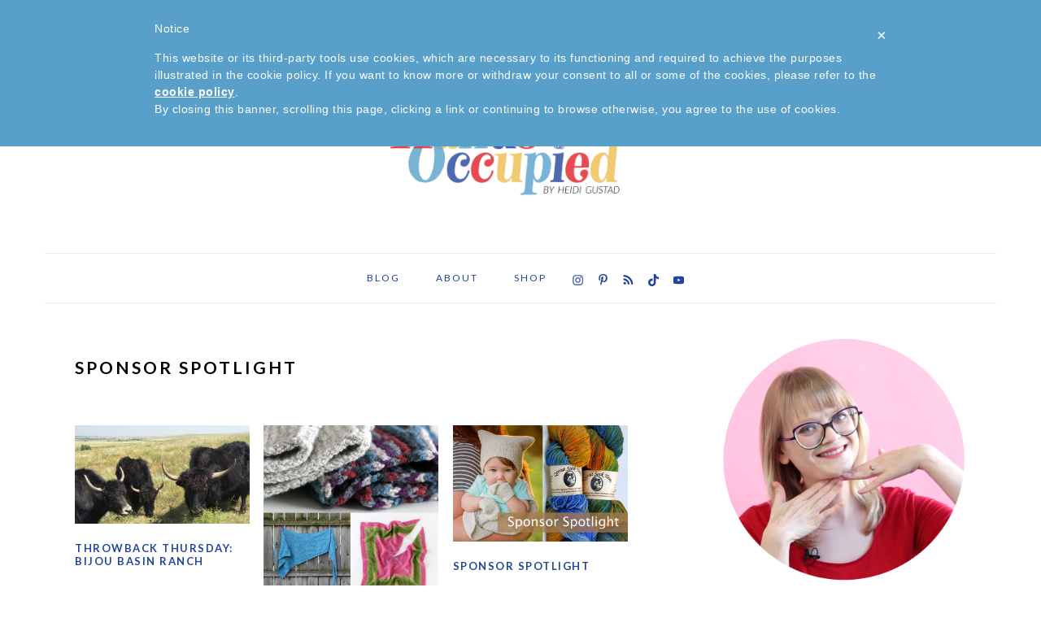

--- FILE ---
content_type: text/html; charset=UTF-8
request_url: https://www.handsoccupied.com/tag/sponsor-spotlight-2/
body_size: 24126
content:
<!DOCTYPE html>
<html lang="en-US">
<head >
<meta charset="UTF-8" />
		<meta name="robots" content="noindex" />
		<meta name="viewport" content="width=device-width, initial-scale=1" />
<title>sponsor spotlight</title>
<meta name='robots' content='max-image-preview:large' />
	<style>img:is([sizes="auto" i], [sizes^="auto," i]) { contain-intrinsic-size: 3000px 1500px }</style>
	
			<style type="text/css">
				.slide-excerpt { width: 100%; }
				.slide-excerpt { bottom: 0; }
				.slide-excerpt { right: 0; }
				.flexslider { max-width: 650px; max-height: 433px; }
				.slide-image { max-height: 433px; }
			</style>
			<style type="text/css">
				@media only screen
				and (min-device-width : 320px)
				and (max-device-width : 480px) {
					.slide-excerpt { display: none !important; }
				}
			</style> <link rel='dns-prefetch' href='//www.googletagmanager.com' />
<link rel='dns-prefetch' href='//scripts.mediavine.com' />
<link rel='dns-prefetch' href='//fonts.googleapis.com' />
<link rel="alternate" type="application/rss+xml" title="Hands Occupied &raquo; Feed" href="http://feeds.feedburner.com/handsoccupied" />
<link rel="alternate" type="application/rss+xml" title="Hands Occupied &raquo; Comments Feed" href="https://www.handsoccupied.com/comments/feed/" />
<link rel="alternate" type="application/rss+xml" title="Hands Occupied &raquo; sponsor spotlight Tag Feed" href="https://www.handsoccupied.com/tag/sponsor-spotlight-2/feed/" />
<link rel="canonical" href="https://www.handsoccupied.com/tag/sponsor-spotlight-2/" />
<script type="text/javascript">
/* <![CDATA[ */
window._wpemojiSettings = {"baseUrl":"https:\/\/s.w.org\/images\/core\/emoji\/16.0.1\/72x72\/","ext":".png","svgUrl":"https:\/\/s.w.org\/images\/core\/emoji\/16.0.1\/svg\/","svgExt":".svg","source":{"concatemoji":"https:\/\/www.handsoccupied.com\/wp-includes\/js\/wp-emoji-release.min.js?ver=6.8.3"}};
/*! This file is auto-generated */
!function(s,n){var o,i,e;function c(e){try{var t={supportTests:e,timestamp:(new Date).valueOf()};sessionStorage.setItem(o,JSON.stringify(t))}catch(e){}}function p(e,t,n){e.clearRect(0,0,e.canvas.width,e.canvas.height),e.fillText(t,0,0);var t=new Uint32Array(e.getImageData(0,0,e.canvas.width,e.canvas.height).data),a=(e.clearRect(0,0,e.canvas.width,e.canvas.height),e.fillText(n,0,0),new Uint32Array(e.getImageData(0,0,e.canvas.width,e.canvas.height).data));return t.every(function(e,t){return e===a[t]})}function u(e,t){e.clearRect(0,0,e.canvas.width,e.canvas.height),e.fillText(t,0,0);for(var n=e.getImageData(16,16,1,1),a=0;a<n.data.length;a++)if(0!==n.data[a])return!1;return!0}function f(e,t,n,a){switch(t){case"flag":return n(e,"\ud83c\udff3\ufe0f\u200d\u26a7\ufe0f","\ud83c\udff3\ufe0f\u200b\u26a7\ufe0f")?!1:!n(e,"\ud83c\udde8\ud83c\uddf6","\ud83c\udde8\u200b\ud83c\uddf6")&&!n(e,"\ud83c\udff4\udb40\udc67\udb40\udc62\udb40\udc65\udb40\udc6e\udb40\udc67\udb40\udc7f","\ud83c\udff4\u200b\udb40\udc67\u200b\udb40\udc62\u200b\udb40\udc65\u200b\udb40\udc6e\u200b\udb40\udc67\u200b\udb40\udc7f");case"emoji":return!a(e,"\ud83e\udedf")}return!1}function g(e,t,n,a){var r="undefined"!=typeof WorkerGlobalScope&&self instanceof WorkerGlobalScope?new OffscreenCanvas(300,150):s.createElement("canvas"),o=r.getContext("2d",{willReadFrequently:!0}),i=(o.textBaseline="top",o.font="600 32px Arial",{});return e.forEach(function(e){i[e]=t(o,e,n,a)}),i}function t(e){var t=s.createElement("script");t.src=e,t.defer=!0,s.head.appendChild(t)}"undefined"!=typeof Promise&&(o="wpEmojiSettingsSupports",i=["flag","emoji"],n.supports={everything:!0,everythingExceptFlag:!0},e=new Promise(function(e){s.addEventListener("DOMContentLoaded",e,{once:!0})}),new Promise(function(t){var n=function(){try{var e=JSON.parse(sessionStorage.getItem(o));if("object"==typeof e&&"number"==typeof e.timestamp&&(new Date).valueOf()<e.timestamp+604800&&"object"==typeof e.supportTests)return e.supportTests}catch(e){}return null}();if(!n){if("undefined"!=typeof Worker&&"undefined"!=typeof OffscreenCanvas&&"undefined"!=typeof URL&&URL.createObjectURL&&"undefined"!=typeof Blob)try{var e="postMessage("+g.toString()+"("+[JSON.stringify(i),f.toString(),p.toString(),u.toString()].join(",")+"));",a=new Blob([e],{type:"text/javascript"}),r=new Worker(URL.createObjectURL(a),{name:"wpTestEmojiSupports"});return void(r.onmessage=function(e){c(n=e.data),r.terminate(),t(n)})}catch(e){}c(n=g(i,f,p,u))}t(n)}).then(function(e){for(var t in e)n.supports[t]=e[t],n.supports.everything=n.supports.everything&&n.supports[t],"flag"!==t&&(n.supports.everythingExceptFlag=n.supports.everythingExceptFlag&&n.supports[t]);n.supports.everythingExceptFlag=n.supports.everythingExceptFlag&&!n.supports.flag,n.DOMReady=!1,n.readyCallback=function(){n.DOMReady=!0}}).then(function(){return e}).then(function(){var e;n.supports.everything||(n.readyCallback(),(e=n.source||{}).concatemoji?t(e.concatemoji):e.wpemoji&&e.twemoji&&(t(e.twemoji),t(e.wpemoji)))}))}((window,document),window._wpemojiSettings);
/* ]]> */
</script>
<link rel='stylesheet' id='pibfi_pinterest_style-css' href='https://www.handsoccupied.com/wp-content/plugins/pinterest-pin-it-button-for-images/ppibfi_pinterest.css?ver=6.8.3' type='text/css' media='all' />
<link rel='stylesheet' id='sbi_styles-css' href='https://www.handsoccupied.com/wp-content/plugins/instagram-feed/css/sbi-styles.min.css?ver=6.9.1' type='text/css' media='all' />
<link rel='stylesheet' id='foodie-pro-theme-css' href='https://www.handsoccupied.com/wp-content/themes/foodiepro-3.0/style.css?ver=3.0.0' type='text/css' media='all' />
<style id='foodie-pro-theme-inline-css' type='text/css'>
.before-header, .enews-widget, .footer-widgets, .form-allowed-tags{background:#eeebe4;}.site-title a, .site-title a:hover{color:#23449b;}.genesis-nav-menu > li > a{color:#23449b;}.genesis-nav-menu > li > a:hover, .genesis-nav-menu > .current-menu-item > a{color:#58a0ca;}.genesis-nav-menu, .genesis-nav-menu .sub-menu, .entry-footer .entry-meta, .post-meta, li.comment{border-color:#eeebe4;}h1.entry-title, .entry-title a, .widgettitle, .recipes-top .widgettitle, .footer-widgets .widgettitle{color:#23449b;}.entry-meta, .post-info, .post-meta, .site-footer{color:#58a0ca;}.before-header, .enews-widget, .before-header .widgettitle, .enews-widget .widgettitle, .footer-widgets, .form-allowed-tags{color:#df1e25;}a, .entry-meta a, .post-info a, .post-meta a, .site-footer a, .entry-content a{color:#df1e25;}a:hover, .entry-meta a:hover, .post-info a:hover, .post-meta a:hover, .site-footer a:hover{color:#df1e25;}.button, button, .enews-widget input[type="submit"], a.more-link, .more-from-category a{background:#ffffff;border-color:#df1e25;color:#df1e25;}.button:hover, button:hover, .enews-widget input[type="submit"]:hover, a.more-link:hover, .more-from-category a:hover{color:#df1e25;}body, .site-description, .sidebar .featured-content .entry-title{font-family:"Lato","Helvetica Neue",sans-serif;font-size:19px;}.genesis-nav-menu{font-family:"Lato","Helvetica Neue",sans-serif;font-weight:900;}h1, h2, h3, h4, h5, h6, .site-title, .entry-title, .widgettitle{font-family:"Lato","Helvetica Neue",sans-serif;}.entry-title{font-family:"Lato","Helvetica Neue",sans-serif;font-size:21px;}.button, .button-secondary, button, input[type="button"], input[type="reset"], input[type="submit"], a.more-link, .more-from-category a{font-family:"Lato","Helvetica Neue",sans-serif;font-weight:900;}
</style>
<style id='wp-emoji-styles-inline-css' type='text/css'>

	img.wp-smiley, img.emoji {
		display: inline !important;
		border: none !important;
		box-shadow: none !important;
		height: 1em !important;
		width: 1em !important;
		margin: 0 0.07em !important;
		vertical-align: -0.1em !important;
		background: none !important;
		padding: 0 !important;
	}
</style>
<link rel='stylesheet' id='wp-block-library-css' href='https://www.handsoccupied.com/wp-includes/css/dist/block-library/style.min.css?ver=6.8.3' type='text/css' media='all' />
<style id='classic-theme-styles-inline-css' type='text/css'>
/*! This file is auto-generated */
.wp-block-button__link{color:#fff;background-color:#32373c;border-radius:9999px;box-shadow:none;text-decoration:none;padding:calc(.667em + 2px) calc(1.333em + 2px);font-size:1.125em}.wp-block-file__button{background:#32373c;color:#fff;text-decoration:none}
</style>
<style id='global-styles-inline-css' type='text/css'>
:root{--wp--preset--aspect-ratio--square: 1;--wp--preset--aspect-ratio--4-3: 4/3;--wp--preset--aspect-ratio--3-4: 3/4;--wp--preset--aspect-ratio--3-2: 3/2;--wp--preset--aspect-ratio--2-3: 2/3;--wp--preset--aspect-ratio--16-9: 16/9;--wp--preset--aspect-ratio--9-16: 9/16;--wp--preset--color--black: #000000;--wp--preset--color--cyan-bluish-gray: #abb8c3;--wp--preset--color--white: #ffffff;--wp--preset--color--pale-pink: #f78da7;--wp--preset--color--vivid-red: #cf2e2e;--wp--preset--color--luminous-vivid-orange: #ff6900;--wp--preset--color--luminous-vivid-amber: #fcb900;--wp--preset--color--light-green-cyan: #7bdcb5;--wp--preset--color--vivid-green-cyan: #00d084;--wp--preset--color--pale-cyan-blue: #8ed1fc;--wp--preset--color--vivid-cyan-blue: #0693e3;--wp--preset--color--vivid-purple: #9b51e0;--wp--preset--gradient--vivid-cyan-blue-to-vivid-purple: linear-gradient(135deg,rgba(6,147,227,1) 0%,rgb(155,81,224) 100%);--wp--preset--gradient--light-green-cyan-to-vivid-green-cyan: linear-gradient(135deg,rgb(122,220,180) 0%,rgb(0,208,130) 100%);--wp--preset--gradient--luminous-vivid-amber-to-luminous-vivid-orange: linear-gradient(135deg,rgba(252,185,0,1) 0%,rgba(255,105,0,1) 100%);--wp--preset--gradient--luminous-vivid-orange-to-vivid-red: linear-gradient(135deg,rgba(255,105,0,1) 0%,rgb(207,46,46) 100%);--wp--preset--gradient--very-light-gray-to-cyan-bluish-gray: linear-gradient(135deg,rgb(238,238,238) 0%,rgb(169,184,195) 100%);--wp--preset--gradient--cool-to-warm-spectrum: linear-gradient(135deg,rgb(74,234,220) 0%,rgb(151,120,209) 20%,rgb(207,42,186) 40%,rgb(238,44,130) 60%,rgb(251,105,98) 80%,rgb(254,248,76) 100%);--wp--preset--gradient--blush-light-purple: linear-gradient(135deg,rgb(255,206,236) 0%,rgb(152,150,240) 100%);--wp--preset--gradient--blush-bordeaux: linear-gradient(135deg,rgb(254,205,165) 0%,rgb(254,45,45) 50%,rgb(107,0,62) 100%);--wp--preset--gradient--luminous-dusk: linear-gradient(135deg,rgb(255,203,112) 0%,rgb(199,81,192) 50%,rgb(65,88,208) 100%);--wp--preset--gradient--pale-ocean: linear-gradient(135deg,rgb(255,245,203) 0%,rgb(182,227,212) 50%,rgb(51,167,181) 100%);--wp--preset--gradient--electric-grass: linear-gradient(135deg,rgb(202,248,128) 0%,rgb(113,206,126) 100%);--wp--preset--gradient--midnight: linear-gradient(135deg,rgb(2,3,129) 0%,rgb(40,116,252) 100%);--wp--preset--font-size--small: 13px;--wp--preset--font-size--medium: 20px;--wp--preset--font-size--large: 36px;--wp--preset--font-size--x-large: 42px;--wp--preset--spacing--20: 0.44rem;--wp--preset--spacing--30: 0.67rem;--wp--preset--spacing--40: 1rem;--wp--preset--spacing--50: 1.5rem;--wp--preset--spacing--60: 2.25rem;--wp--preset--spacing--70: 3.38rem;--wp--preset--spacing--80: 5.06rem;--wp--preset--shadow--natural: 6px 6px 9px rgba(0, 0, 0, 0.2);--wp--preset--shadow--deep: 12px 12px 50px rgba(0, 0, 0, 0.4);--wp--preset--shadow--sharp: 6px 6px 0px rgba(0, 0, 0, 0.2);--wp--preset--shadow--outlined: 6px 6px 0px -3px rgba(255, 255, 255, 1), 6px 6px rgba(0, 0, 0, 1);--wp--preset--shadow--crisp: 6px 6px 0px rgba(0, 0, 0, 1);}:where(.is-layout-flex){gap: 0.5em;}:where(.is-layout-grid){gap: 0.5em;}body .is-layout-flex{display: flex;}.is-layout-flex{flex-wrap: wrap;align-items: center;}.is-layout-flex > :is(*, div){margin: 0;}body .is-layout-grid{display: grid;}.is-layout-grid > :is(*, div){margin: 0;}:where(.wp-block-columns.is-layout-flex){gap: 2em;}:where(.wp-block-columns.is-layout-grid){gap: 2em;}:where(.wp-block-post-template.is-layout-flex){gap: 1.25em;}:where(.wp-block-post-template.is-layout-grid){gap: 1.25em;}.has-black-color{color: var(--wp--preset--color--black) !important;}.has-cyan-bluish-gray-color{color: var(--wp--preset--color--cyan-bluish-gray) !important;}.has-white-color{color: var(--wp--preset--color--white) !important;}.has-pale-pink-color{color: var(--wp--preset--color--pale-pink) !important;}.has-vivid-red-color{color: var(--wp--preset--color--vivid-red) !important;}.has-luminous-vivid-orange-color{color: var(--wp--preset--color--luminous-vivid-orange) !important;}.has-luminous-vivid-amber-color{color: var(--wp--preset--color--luminous-vivid-amber) !important;}.has-light-green-cyan-color{color: var(--wp--preset--color--light-green-cyan) !important;}.has-vivid-green-cyan-color{color: var(--wp--preset--color--vivid-green-cyan) !important;}.has-pale-cyan-blue-color{color: var(--wp--preset--color--pale-cyan-blue) !important;}.has-vivid-cyan-blue-color{color: var(--wp--preset--color--vivid-cyan-blue) !important;}.has-vivid-purple-color{color: var(--wp--preset--color--vivid-purple) !important;}.has-black-background-color{background-color: var(--wp--preset--color--black) !important;}.has-cyan-bluish-gray-background-color{background-color: var(--wp--preset--color--cyan-bluish-gray) !important;}.has-white-background-color{background-color: var(--wp--preset--color--white) !important;}.has-pale-pink-background-color{background-color: var(--wp--preset--color--pale-pink) !important;}.has-vivid-red-background-color{background-color: var(--wp--preset--color--vivid-red) !important;}.has-luminous-vivid-orange-background-color{background-color: var(--wp--preset--color--luminous-vivid-orange) !important;}.has-luminous-vivid-amber-background-color{background-color: var(--wp--preset--color--luminous-vivid-amber) !important;}.has-light-green-cyan-background-color{background-color: var(--wp--preset--color--light-green-cyan) !important;}.has-vivid-green-cyan-background-color{background-color: var(--wp--preset--color--vivid-green-cyan) !important;}.has-pale-cyan-blue-background-color{background-color: var(--wp--preset--color--pale-cyan-blue) !important;}.has-vivid-cyan-blue-background-color{background-color: var(--wp--preset--color--vivid-cyan-blue) !important;}.has-vivid-purple-background-color{background-color: var(--wp--preset--color--vivid-purple) !important;}.has-black-border-color{border-color: var(--wp--preset--color--black) !important;}.has-cyan-bluish-gray-border-color{border-color: var(--wp--preset--color--cyan-bluish-gray) !important;}.has-white-border-color{border-color: var(--wp--preset--color--white) !important;}.has-pale-pink-border-color{border-color: var(--wp--preset--color--pale-pink) !important;}.has-vivid-red-border-color{border-color: var(--wp--preset--color--vivid-red) !important;}.has-luminous-vivid-orange-border-color{border-color: var(--wp--preset--color--luminous-vivid-orange) !important;}.has-luminous-vivid-amber-border-color{border-color: var(--wp--preset--color--luminous-vivid-amber) !important;}.has-light-green-cyan-border-color{border-color: var(--wp--preset--color--light-green-cyan) !important;}.has-vivid-green-cyan-border-color{border-color: var(--wp--preset--color--vivid-green-cyan) !important;}.has-pale-cyan-blue-border-color{border-color: var(--wp--preset--color--pale-cyan-blue) !important;}.has-vivid-cyan-blue-border-color{border-color: var(--wp--preset--color--vivid-cyan-blue) !important;}.has-vivid-purple-border-color{border-color: var(--wp--preset--color--vivid-purple) !important;}.has-vivid-cyan-blue-to-vivid-purple-gradient-background{background: var(--wp--preset--gradient--vivid-cyan-blue-to-vivid-purple) !important;}.has-light-green-cyan-to-vivid-green-cyan-gradient-background{background: var(--wp--preset--gradient--light-green-cyan-to-vivid-green-cyan) !important;}.has-luminous-vivid-amber-to-luminous-vivid-orange-gradient-background{background: var(--wp--preset--gradient--luminous-vivid-amber-to-luminous-vivid-orange) !important;}.has-luminous-vivid-orange-to-vivid-red-gradient-background{background: var(--wp--preset--gradient--luminous-vivid-orange-to-vivid-red) !important;}.has-very-light-gray-to-cyan-bluish-gray-gradient-background{background: var(--wp--preset--gradient--very-light-gray-to-cyan-bluish-gray) !important;}.has-cool-to-warm-spectrum-gradient-background{background: var(--wp--preset--gradient--cool-to-warm-spectrum) !important;}.has-blush-light-purple-gradient-background{background: var(--wp--preset--gradient--blush-light-purple) !important;}.has-blush-bordeaux-gradient-background{background: var(--wp--preset--gradient--blush-bordeaux) !important;}.has-luminous-dusk-gradient-background{background: var(--wp--preset--gradient--luminous-dusk) !important;}.has-pale-ocean-gradient-background{background: var(--wp--preset--gradient--pale-ocean) !important;}.has-electric-grass-gradient-background{background: var(--wp--preset--gradient--electric-grass) !important;}.has-midnight-gradient-background{background: var(--wp--preset--gradient--midnight) !important;}.has-small-font-size{font-size: var(--wp--preset--font-size--small) !important;}.has-medium-font-size{font-size: var(--wp--preset--font-size--medium) !important;}.has-large-font-size{font-size: var(--wp--preset--font-size--large) !important;}.has-x-large-font-size{font-size: var(--wp--preset--font-size--x-large) !important;}
:where(.wp-block-post-template.is-layout-flex){gap: 1.25em;}:where(.wp-block-post-template.is-layout-grid){gap: 1.25em;}
:where(.wp-block-columns.is-layout-flex){gap: 2em;}:where(.wp-block-columns.is-layout-grid){gap: 2em;}
:root :where(.wp-block-pullquote){font-size: 1.5em;line-height: 1.6;}
</style>
<link rel='stylesheet' id='wpmenucart-icons-css' href='https://www.handsoccupied.com/wp-content/plugins/woocommerce-menu-bar-cart/assets/css/wpmenucart-icons.min.css?ver=2.14.11' type='text/css' media='all' />
<style id='wpmenucart-icons-inline-css' type='text/css'>
@font-face{font-family:WPMenuCart;src:url(https://www.handsoccupied.com/wp-content/plugins/woocommerce-menu-bar-cart/assets/fonts/WPMenuCart.eot);src:url(https://www.handsoccupied.com/wp-content/plugins/woocommerce-menu-bar-cart/assets/fonts/WPMenuCart.eot?#iefix) format('embedded-opentype'),url(https://www.handsoccupied.com/wp-content/plugins/woocommerce-menu-bar-cart/assets/fonts/WPMenuCart.woff2) format('woff2'),url(https://www.handsoccupied.com/wp-content/plugins/woocommerce-menu-bar-cart/assets/fonts/WPMenuCart.woff) format('woff'),url(https://www.handsoccupied.com/wp-content/plugins/woocommerce-menu-bar-cart/assets/fonts/WPMenuCart.ttf) format('truetype'),url(https://www.handsoccupied.com/wp-content/plugins/woocommerce-menu-bar-cart/assets/fonts/WPMenuCart.svg#WPMenuCart) format('svg');font-weight:400;font-style:normal;font-display:swap}
</style>
<link rel='stylesheet' id='wpmenucart-css' href='https://www.handsoccupied.com/wp-content/plugins/woocommerce-menu-bar-cart/assets/css/wpmenucart-main.min.css?ver=2.14.11' type='text/css' media='all' />
<link rel='stylesheet' id='woocommerce-layout-css' href='https://www.handsoccupied.com/wp-content/plugins/woocommerce/assets/css/woocommerce-layout.css?ver=10.0.5' type='text/css' media='all' />
<link rel='stylesheet' id='woocommerce-smallscreen-css' href='https://www.handsoccupied.com/wp-content/plugins/woocommerce/assets/css/woocommerce-smallscreen.css?ver=10.0.5' type='text/css' media='only screen and (max-width: 768px)' />
<link rel='stylesheet' id='woocommerce-general-css' href='https://www.handsoccupied.com/wp-content/plugins/woocommerce/assets/css/woocommerce.css?ver=10.0.5' type='text/css' media='all' />
<style id='woocommerce-inline-inline-css' type='text/css'>
.woocommerce form .form-row .required { visibility: visible; }
</style>
<link rel='stylesheet' id='brands-styles-css' href='https://www.handsoccupied.com/wp-content/plugins/woocommerce/assets/css/brands.css?ver=10.0.5' type='text/css' media='all' />
<link rel='stylesheet' id='google-fonts-css' href='//fonts.googleapis.com/css?family=Lato%3Aregular%2Citalic%2C700%2C300%2C300italic%2C900%26subset%3Dlatin%2C&#038;ver=3.0.0' type='text/css' media='all' />
<link rel='stylesheet' id='simple-social-icons-font-css' href='https://www.handsoccupied.com/wp-content/plugins/simple-social-icons/css/style.css?ver=3.0.2' type='text/css' media='all' />
<link rel='stylesheet' id='slider_styles-css' href='https://www.handsoccupied.com/wp-content/plugins/genesis-responsive-slider/assets/style.css?ver=1.0.1' type='text/css' media='all' />
<script type="text/javascript" src="https://www.handsoccupied.com/wp-includes/js/jquery/jquery.min.js?ver=3.7.1" id="jquery-core-js"></script>
<script type="text/javascript" src="https://www.handsoccupied.com/wp-includes/js/jquery/jquery-migrate.min.js?ver=3.4.1" id="jquery-migrate-js"></script>
<script type="text/javascript" src="https://www.handsoccupied.com/wp-content/plugins/pinterest-pin-it-button-for-images/ppibfi_pinterest.js?ver=6.8.3" id="pibfi_pinterest-js"></script>
<script type="text/javascript" id="woocommerce-google-analytics-integration-gtag-js-after">
/* <![CDATA[ */
/* Google Analytics for WooCommerce (gtag.js) */
					window.dataLayer = window.dataLayer || [];
					function gtag(){dataLayer.push(arguments);}
					// Set up default consent state.
					for ( const mode of [{"analytics_storage":"denied","ad_storage":"denied","ad_user_data":"denied","ad_personalization":"denied","region":["AT","BE","BG","HR","CY","CZ","DK","EE","FI","FR","DE","GR","HU","IS","IE","IT","LV","LI","LT","LU","MT","NL","NO","PL","PT","RO","SK","SI","ES","SE","GB","CH"]}] || [] ) {
						gtag( "consent", "default", { "wait_for_update": 500, ...mode } );
					}
					gtag("js", new Date());
					gtag("set", "developer_id.dOGY3NW", true);
					gtag("config", "UA-22352574-1", {"track_404":true,"allow_google_signals":false,"logged_in":false,"linker":{"domains":[],"allow_incoming":false},"custom_map":{"dimension1":"logged_in"}});
/* ]]> */
</script>
<script type="text/javascript" async="async" fetchpriority="high" data-noptimize="1" data-cfasync="false" src="https://scripts.mediavine.com/tags/hands-occupied.js?ver=6.8.3" id="mv-script-wrapper-js"></script>
<script type="text/javascript" src="https://www.handsoccupied.com/wp-content/plugins/woocommerce/assets/js/jquery-blockui/jquery.blockUI.min.js?ver=2.7.0-wc.10.0.5" id="jquery-blockui-js" defer="defer" data-wp-strategy="defer"></script>
<script type="text/javascript" id="wc-add-to-cart-js-extra">
/* <![CDATA[ */
var wc_add_to_cart_params = {"ajax_url":"\/wp-admin\/admin-ajax.php","wc_ajax_url":"\/?wc-ajax=%%endpoint%%","i18n_view_cart":"View cart","cart_url":"https:\/\/www.handsoccupied.com\/cart\/","is_cart":"","cart_redirect_after_add":"no"};
/* ]]> */
</script>
<script type="text/javascript" src="https://www.handsoccupied.com/wp-content/plugins/woocommerce/assets/js/frontend/add-to-cart.min.js?ver=10.0.5" id="wc-add-to-cart-js" defer="defer" data-wp-strategy="defer"></script>
<script type="text/javascript" src="https://www.handsoccupied.com/wp-content/plugins/woocommerce/assets/js/js-cookie/js.cookie.min.js?ver=2.1.4-wc.10.0.5" id="js-cookie-js" defer="defer" data-wp-strategy="defer"></script>
<script type="text/javascript" id="woocommerce-js-extra">
/* <![CDATA[ */
var woocommerce_params = {"ajax_url":"\/wp-admin\/admin-ajax.php","wc_ajax_url":"\/?wc-ajax=%%endpoint%%","i18n_password_show":"Show password","i18n_password_hide":"Hide password"};
/* ]]> */
</script>
<script type="text/javascript" src="https://www.handsoccupied.com/wp-content/plugins/woocommerce/assets/js/frontend/woocommerce.min.js?ver=10.0.5" id="woocommerce-js" defer="defer" data-wp-strategy="defer"></script>
<link rel="https://api.w.org/" href="https://www.handsoccupied.com/wp-json/" /><link rel="alternate" title="JSON" type="application/json" href="https://www.handsoccupied.com/wp-json/wp/v2/tags/541" /><link rel="EditURI" type="application/rsd+xml" title="RSD" href="https://www.handsoccupied.com/xmlrpc.php?rsd" />
<script type="text/javascript">
	window._wp_rp_static_base_url = 'https://rp.zemanta.com/static/';
	window._wp_rp_wp_ajax_url = "https://www.handsoccupied.com/wp-admin/admin-ajax.php";
	window._wp_rp_plugin_version = '3.6.1';
	window._wp_rp_post_id = '14651';
	window._wp_rp_num_rel_posts = '4';
	window._wp_rp_thumbnails = true;
	window._wp_rp_post_title = 'Throwback+Thursday%3A+Bijou+Basin+Ranch';
	window._wp_rp_post_tags = ['delta+hat', 'knit+shawl', 'outlander+chevron+shawl', 'shawl', 'sponsor+spotlight', 'throwback+thursday', 'top+notched+shawl', 'bijou+basin+ranch', 'sponsor+spotlight', 'hai', 'design', 'chevron', 'free', 'shawl', 'outland', 'documentari', 'knit', 'amp', 'mini', 'throwback', 'ranch', 'review', 'basin', 'yarn'];
</script>
<link rel="stylesheet" href="https://www.handsoccupied.com/wp-content/plugins/related-posts/static/themes/vertical-m.css?version=3.6.1" />
<style type="text/css">
.related_post_title {
}
ul.related_post {
    margin: 0;
}
ul.related_post li {
    width: 150px !important;
}
ul.related_post li a {
font-size: 19px!important;
text-align:center;
color:#000!important;
}
ul.related_post li img {
   width: 150px !important;
height: 150px !important;

}</style>
<link rel="pingback" href="https://www.handsoccupied.com/xmlrpc.php" />
<link rel="next" href="https://www.handsoccupied.com/tag/sponsor-spotlight-2/page/2/" />
<script  type='text/javascript'  src="https://use.fontawesome.com/c2e7170156.js"></script>
<script>
  (function(i,s,o,g,r,a,m){i['GoogleAnalyticsObject']=r;i[r]=i[r]||function(){
  (i[r].q=i[r].q||[]).push(arguments)},i[r].l=1*new Date();a=s.createElement(o),
  m=s.getElementsByTagName(o)[0];a.async=1;a.src=g;m.parentNode.insertBefore(a,m)
  })(window,document,'script','https://www.google-analytics.com/analytics.js','ga');

  ga('create', 'UA-22352574-1', 'auto');
  ga('send', 'pageview');

</script>
<script type="text/javascript"> var _iub = _iub || []; _iub.csConfiguration = {"banner":{"textColor":"#ffffff","backgroundColor":"#58a0ca"},"lang":"en","siteId":1094363,"cookiePolicyId":90196626}; </script><script type="text/javascript" src="//cdn.iubenda.com/cookie_solution/safemode/iubenda_cs.js" charset="UTF-8" async></script>

<script>
  (function(w, d, t, h, s, n) {
    w.FlodeskObject = n;
    var fn = function() {
      (w[n].q = w[n].q || []).push(arguments);
    };
    w[n] = w[n] || fn;
    var f = d.getElementsByTagName(t)[0];
    var v = '?v=' + Math.floor(new Date().getTime() / (120 * 1000)) * 60;
    var sm = d.createElement(t);
    sm.async = true;
    sm.type = 'module';
    sm.src = h + s + '.mjs' + v;
    f.parentNode.insertBefore(sm, f);
    var sn = d.createElement(t);
    sn.async = true;
    sn.noModule = true;
    sn.src = h + s + '.js' + v;
    f.parentNode.insertBefore(sn, f);
  })(window, document, 'script', 'https://assets.flodesk.com', '/universal', 'fd');
</script>
<script>
  window.fd('form', {
    formId: '63f7976b3e1e4ad28342cf09'
  });
</script>

<meta name="facebook-domain-verification" content="m1oawtxivnebb3ashh86grg1h5r9zs" />

<script>
  (function(w, d, t, h, s, n) {
    w.FlodeskObject = n;
    var fn = function() {
      (w[n].q = w[n].q || []).push(arguments);
    };
    w[n] = w[n] || fn;
    var f = d.getElementsByTagName(t)[0];
    var v = '?v=' + Math.floor(new Date().getTime() / (120 * 1000)) * 60;
    var sm = d.createElement(t);
    sm.async = true;
    sm.type = 'module';
    sm.src = h + s + '.mjs' + v;
    f.parentNode.insertBefore(sm, f);
    var sn = d.createElement(t);
    sn.async = true;
    sn.noModule = true;
    sn.src = h + s + '.js' + v;
    f.parentNode.insertBefore(sn, f);
  })(window, document, 'script', 'https://assets.flodesk.com', '/universal', 'fd');
</script>

<script>
  (function(w, d, t, h, s, n) {
    w.FlodeskObject = n;
    var fn = function() {
      (w[n].q = w[n].q || []).push(arguments);
    };
    w[n] = w[n] || fn;
    var f = d.getElementsByTagName(t)[0];
    var v = '?v=' + Math.floor(new Date().getTime() / (120 * 1000)) * 60;
    var sm = d.createElement(t);
    sm.async = true;
    sm.type = 'module';
    sm.src = h + s + '.mjs' + v;
    f.parentNode.insertBefore(sm, f);
    var sn = d.createElement(t);
    sn.async = true;
    sn.noModule = true;
    sn.src = h + s + '.js' + v;
    f.parentNode.insertBefore(sn, f);
  })(window, document, 'script', 'https://assets.flodesk.com', '/universal', 'fd');
</script><style type="text/css">.site-title a { background: url(https://www.handsoccupied.com/wp-content/uploads/2020/08/logo_siteheader081220-640.png) no-repeat !important; }</style>
	<noscript><style>.woocommerce-product-gallery{ opacity: 1 !important; }</style></noscript>
	<!-- All in one Favicon 4.8 --><link rel="icon" href="https://handsoccupied.com/wp-content/uploads/2013/04/favicon.gif" type="image/gif"/>
<link rel="icon" href="https://www.handsoccupied.com/wp-content/uploads/2020/08/cropped-HO-favicon515px081220-32x32.png" sizes="32x32" />
<link rel="icon" href="https://www.handsoccupied.com/wp-content/uploads/2020/08/cropped-HO-favicon515px081220-192x192.png" sizes="192x192" />
<link rel="apple-touch-icon" href="https://www.handsoccupied.com/wp-content/uploads/2020/08/cropped-HO-favicon515px081220-180x180.png" />
<meta name="msapplication-TileImage" content="https://www.handsoccupied.com/wp-content/uploads/2020/08/cropped-HO-favicon515px081220-270x270.png" />
<style id="sccss">/* Split Header Widget */
#search-13 {
 width: 40%;
 float: left; 
 margin: auto auto auto 50px;
}

#menu-woocommerce {
 width: 30%;
 float: right; 
 list-style-type:none;
 margin: 10px auto auto auto;
}

#wpmenucartli {
  list-style-type:none;
}

/* Menu Search Box - Remove on Desktop */
.genesis-nav-menu .search-form {
	display: none;
}

/* Menu Search Box - Remove on Mobile &amp; center social icons */
    .genesis-nav-menu .search-form {
  	display: none;
    }

    .genesis-nav-menu .simple-social-icons {
        margin: 0 auto;
    }

/* blockquote formatting for patterns */
blockquote {
  background: #eeebe4;
  border: 1px solid #23449b;
  margin: 1.5em 10px;
  padding: 0.5em 10px;
  color: #000;
}
blockquote:before {
  	display: none;
}


/* Footer Widgets (text-25=instagram plugin)*/
#custom_html-11 {
  background-color: #fff;
  border: 1px solid #23449b;
  padding: 25px; 
}

#text-25 {
    background-color: #fff;
    padding: 25px;
}

#nav_menu-6 {
  background-color: #fff;
  border: 1px solid #23449b;
  padding: 25px;
  text-transform: uppercase;
  text-align: center;
}
  
#text-18 {
  background-color: #fff;
  border: 1px solid #23449b;
  padding: 25px;
}

#custom_html-3 {
      clear: both;
}

/* Enter Your Custom CSS Here */
.pibfi_pinterest .xc_pin{
  background-image: url(/wp-content/uploads/2017/10/pin-button.png)!important;
  margin:10px!important;
  background-size:contain!important;
  background-repeat:no-repeat!important;
}

#wdi_feed_0 .wdi_header_user_text{
  text-align:left;
}
#wdi_feed_0 .wdi_user_img_wrap{
  	margin-top:14px;
}
#wdi_feed_0 .wdi_header_user_text h3,#wdi_feed_0 .wdi_bio{
    	color:#000!important;
}
#wdi_feed_0 .wdi_follow_btn{
  color:#e32028!important;
      border-color: #e32028!important;
}
#wdi_feed_0 .wdi_media_info{
  
    	margin-bottom:15px;
  	color:#000!important;
}
#wdi_feed_0 .wdi_load_more{
  	display:none;
}
.pp-hover-card-container.powerpack-style .pp-hover-card-inner .card-inner-wrap{
  width:100%;
}
.home.page-template-page-builder .entry-header:first-child{display:none}
.calloutrow .fl-callout{
  background-color:#e32028;
}
.calloutrow .fl-callout img{
  height: 70px!important;
    margin-bottom: 0;
}
.calloutrow .fl-col:nth-child(2) img{
    height: 30px!important;
}
.calloutrow .fl-col:nth-child(2) .fl-photo-content{
  padding:20px;
}
.calloutrow .fl-callout .fl-callout-content{
  padding:15px;
}

.fl-node-5894bd5e52175 p{margin-bottom:0px}
.fl-node-5894bd5e52175 img{margin-bottom:0px}    
.calloutrow .fl-callout .fl-callout-title a{
 color:#fff;
}
.overlay-effect{
  border:1px solid #a97d50;
    
}
.overlay-effect .overlay_center a,.pp-hover-card-container a{
  	font-size: 18px;
  	color:#e32028;
    line-height: 20px;
    border: 2px solid #f3f3f3;
    background-color: rgba(255,255,255, 0.8);
  padding:12px 24px;
  text-decoration:none;
}
.site-header .widget_nav_menu{
  width:80%;
  float:left;
}
.site-header .widget_search{
    width:20%;
  float:right;
margin-top:-10px;
}
.search-form input{max-width:400px;}
.col5 .pp-hover-card-description a.button{
 font-size: 14px;
 padding: 12px 10px;
}
.overlay-effect .overlay_center a:hover,.pp-hover-card-container a:hover{
  background-color: rgba(255,255,255, 1);
}
.loverlay5 .overlay-effect .overlay_center a {
    	font-size: 14px;padding:12px 14px;
}
#infscr-loading{
  clear: both;
    text-align: center;
}
.heroimage .fl-row-content-wrap{
  background-position:center left -200px!important;
  height: 500px;
}
.videomodal .pp-modal-trigger{position:relative;margin:0;line-height:0}
.videomodal .pp-modal-trigger img{margin-bottom:0;}
.videomodal .pp-modal-trigger:after{content:'';display:block;width:100%;height:100%;background-color:rgba(0,0,0,0.4);
position:absolute;
  background-image:url(https://handsoccupied.com/wp-content/uploads/2017/02/btn-play-hover.png);
  background-repeat:no-repeat;
  background-position:center;
  background-size:50px;
top:0;
display:none;
}
.videomodal .pp-modal-trigger:hover:after{display:block;} 

@media only screen and (max-width: 1200px) {
.fl-node-5894bd5e52175 img{margin:0 30px}    
}
@media only screen and (max-width: 940px) {
  .author-box-content{
    	padding:0 10px;
  }
  .site-header .widget{
    	width:100%!important;
    	float:none!important;
  }
div.wp_rp_content,ul.related_post{
width:100%;
display:block!Important;
}
ul.related_post li{
float: none !important;
display: block !important;
margin: 20px auto !important;
}
  .overlay-effect{
  border:1px solid #a97d50;
      max-width: 300px;
    margin: auto;
}
  .videomodal .fl-module-content{
    margin:20px auto!important;
  } 
  .fl-builder-content .fl-node-5894bd5e52102>.fl-col-content{border-right-width:0px;}
  .fl-node-5894bd5e51c3c.fl-module-heading .fl-heading{text-align:center;}
  .fl-node-5894bd5e52175 img{margin:10px 20px;}
}
@media only screen and (max-width:480px) {
  .fl-node-5894bd5e52175 img{margin:10px auto; display:block}
}


/* Mobile Menu Toggle
--------------------------------------------- */

.menu-toggle {
background: transparent;
border-top: 0px solid #fff;
border-bottom: 0px solid #000;
cursor: pointer;
min-height: 52px;
position: relative;
width: 100%;
}

/* WooCommerce 3.0 Gallery */
 
.woocommerce-product-gallery {
position: relative;
margin-bottom: 3em
}
 
.woocommerce-product-gallery figure {
margin: 0
}
 
.woocommerce-product-gallery .woocommerce-product-gallery__image:nth-child(n+2) {
width: 25%;
display: inline-block
}
 
.woocommerce-product-gallery .flex-control-thumbs li {
list-style: none;
float: left;
cursor: pointer
}
 
.woocommerce-product-gallery .flex-control-thumbs img {
opacity: .5
}
 
.woocommerce-product-gallery .flex-control-thumbs img.flex-active,.woocommerce-product-gallery .flex-control-thumbs img:hover {
opacity: 1
}
 
.woocommerce-product-gallery img {
display: block
}
 
.woocommerce-product-gallery--columns-3 .flex-control-thumbs li {
width: 33.3333%
}
 
.woocommerce-product-gallery--columns-4 .flex-control-thumbs li {
width: 25%
}
 
.woocommerce-product-gallery--columns-5 .flex-control-thumbs li {
width: 20%
}
 
.woocommerce-product-gallery__trigger {
position: absolute;
top: 1em;
right: 1em;
z-index: 99;
}
 
a.woocommerce-product-gallery__trigger {
text-decoration: none;
}
 
.single-product div.product .woocommerce-product-gallery .woocommerce-product-gallery__trigger {
position: absolute;
top: .875em;
right: .875em;
display: block;
height: 2em;
width: 2em;
border-radius: 3px;
z-index: 99;
text-align: center;
text-indent: -999px;
overflow: hidden;
}
 
.single-product div.product .woocommerce-product-gallery .woocommerce-product-gallery__trigger {
background-color: #169fda;
color: #ffffff;
}
 
.single-product div.product .woocommerce-product-gallery .woocommerce-product-gallery__trigger:hover {
background-color: #1781ae;
border-color: #1781ae;
color: #ffffff;
}
 
.single-product div.product .woocommerce-product-gallery .woocommerce-product-gallery__trigger:before {
font: normal normal normal 1em/1 FontAwesome;
font-size: inherit;
text-rendering: auto;
-webkit-font-smoothing: antialiased;
-moz-osx-font-smoothing: grayscale;
display: block;
content: "\f00e";
line-height: 2;
text-indent: 0;
}
</style></head>
<body class="archive tag tag-sponsor-spotlight-2 tag-541 wp-theme-genesis wp-child-theme-foodiepro-30 theme-genesis woocommerce-no-js custom-header header-image header-full-width content-sidebar genesis-breadcrumbs-hidden genesis-footer-widgets-visible foodie-pro" itemscope itemtype="https://schema.org/WebPage"><div class="before-header"><section id="custom_html-9" class="widget_text widget widget_custom_html"><div class="widget_text widget-wrap"><div class="textwidget custom-html-widget"><script> (function(w, d, t, h, s, n) { w.FlodeskObject = n; var fn = function() { (w[n].q = w[n].q || []).push(arguments); }; w[n] = w[n] || fn; var f = d.getElementsByTagName(t)[0]; var v = '?v=' + Math.floor(new Date().getTime() / (120 * 1000)) * 60; var sm = d.createElement(t); sm.async = true; sm.type = 'module'; sm.src = h + s + '.mjs' + v; f.parentNode.insertBefore(sm, f); var sn = d.createElement(t); sn.async = true; sn.noModule = true; sn.src = h + s + '.js' + v; f.parentNode.insertBefore(sn, f); })(window, document, 'script', 'https://assets.flodesk.com', '/universal', 'fd'); </script>
</div></div></section>
<section id="search-13" class="widget widget_search"><div class="widget-wrap"><form class="search-form" method="get" action="https://www.handsoccupied.com/" role="search" itemprop="potentialAction" itemscope itemtype="https://schema.org/SearchAction"><label class="search-form-label screen-reader-text" for="searchform-1">Search</label><input class="search-form-input" type="search" name="s" id="searchform-1" placeholder="Search" itemprop="query-input"><input class="search-form-submit" type="submit" value="Search"><meta content="https://www.handsoccupied.com/?s={s}" itemprop="target"></form></div></section>
<section id="nav_menu-9" class="widget widget_nav_menu"><div class="widget-wrap"><div class="menu-woocommerce-container"><ul id="menu-woocommerce" class="menu"><li class=" wpmenucartli wpmenucart-display-standard menu-item" id="wpmenucartli"><a class="wpmenucart-contents empty-wpmenucart-visible" href="https://www.handsoccupied.com/shop/" title="Start shopping"><i class="wpmenucart-icon-shopping-cart-0" role="img" aria-label="Cart"></i><span class="cartcontents">0 items</span><span class="amount">&#36;0.00</span></a></li></ul></div></div></section>
</div><div class="site-container"><ul class="genesis-skip-link"><li><a href="#genesis-nav-primary" class="screen-reader-shortcut"> Skip to primary navigation</a></li><li><a href="#genesis-content" class="screen-reader-shortcut"> Skip to main content</a></li><li><a href="#genesis-sidebar-primary" class="screen-reader-shortcut"> Skip to primary sidebar</a></li><li><a href="#genesis-footer-widgets" class="screen-reader-shortcut"> Skip to footer</a></li></ul><header class="site-header" itemscope itemtype="https://schema.org/WPHeader"><div class="wrap"><div class="title-area"><p class="site-title" itemprop="headline"><a href="https://www.handsoccupied.com/">Hands Occupied</a></p><p class="site-description" itemprop="description">Colorful knitting, crochet, latch hook and macrame from craft book author &amp; designer Heidi Gustad.</p></div></div></header><nav class="nav-primary" aria-label="Main" itemscope itemtype="https://schema.org/SiteNavigationElement" id="genesis-nav-primary"><div class="wrap"><ul id="menu-main-menu" class="menu genesis-nav-menu menu-primary"><li id="menu-item-15621" class="menu-item menu-item-type-post_type menu-item-object-page current_page_parent menu-item-has-children menu-item-15621"><a href="https://www.handsoccupied.com/blog/" itemprop="url"><span itemprop="name">BLOG</span></a>
<ul class="sub-menu">
	<li id="menu-item-37397" class="menu-item menu-item-type-taxonomy menu-item-object-category menu-item-37397"><a href="https://www.handsoccupied.com/category/knitting/" itemprop="url"><span itemprop="name">Knitting</span></a></li>
	<li id="menu-item-37399" class="menu-item menu-item-type-taxonomy menu-item-object-category menu-item-37399"><a href="https://www.handsoccupied.com/category/crochet/" itemprop="url"><span itemprop="name">Crochet</span></a></li>
	<li id="menu-item-37586" class="menu-item menu-item-type-taxonomy menu-item-object-category menu-item-37586"><a href="https://www.handsoccupied.com/category/latch-hook/" itemprop="url"><span itemprop="name">Latch Hook</span></a></li>
	<li id="menu-item-37587" class="menu-item menu-item-type-taxonomy menu-item-object-category menu-item-37587"><a href="https://www.handsoccupied.com/category/macrame/" itemprop="url"><span itemprop="name">Macramé</span></a></li>
	<li id="menu-item-38065" class="menu-item menu-item-type-taxonomy menu-item-object-category menu-item-38065"><a href="https://www.handsoccupied.com/category/punch-needle/" itemprop="url"><span itemprop="name">Punch Needle</span></a></li>
</ul>
</li>
<li id="menu-item-15623" class="menu-item menu-item-type-post_type menu-item-object-page menu-item-15623"><a href="https://www.handsoccupied.com/about/" itemprop="url"><span itemprop="name">ABOUT</span></a></li>
<li id="menu-item-17281" class="menu-item menu-item-type-post_type menu-item-object-page menu-item-17281"><a href="https://www.handsoccupied.com/shop/" itemprop="url"><span itemprop="name">Shop</span></a></li>
<li id="foodie-social" class="foodie-social menu-item"><aside class="widget-area"><h2 class="genesis-sidebar-title screen-reader-text">Nav Social Menu</h2><section id="simple-social-icons-6" class="widget simple-social-icons"><div class="widget-wrap"><ul class="alignleft"><li class="ssi-instagram"><a href="http://instagram.com/handsoccupied" ><svg role="img" class="social-instagram" aria-labelledby="social-instagram-6"><title id="social-instagram-6">Instagram</title><use xlink:href="https://www.handsoccupied.com/wp-content/plugins/simple-social-icons/symbol-defs.svg#social-instagram"></use></svg></a></li><li class="ssi-pinterest"><a href="http://pinterest.com/handsoccupied" ><svg role="img" class="social-pinterest" aria-labelledby="social-pinterest-6"><title id="social-pinterest-6">Pinterest</title><use xlink:href="https://www.handsoccupied.com/wp-content/plugins/simple-social-icons/symbol-defs.svg#social-pinterest"></use></svg></a></li><li class="ssi-rss"><a href="https://www.handsoccupied.com/feed" ><svg role="img" class="social-rss" aria-labelledby="social-rss-6"><title id="social-rss-6">RSS</title><use xlink:href="https://www.handsoccupied.com/wp-content/plugins/simple-social-icons/symbol-defs.svg#social-rss"></use></svg></a></li><li class="ssi-tiktok"><a href="https://www.tiktok.com/@handsoccupied" ><svg role="img" class="social-tiktok" aria-labelledby="social-tiktok-6"><title id="social-tiktok-6">TikTok</title><use xlink:href="https://www.handsoccupied.com/wp-content/plugins/simple-social-icons/symbol-defs.svg#social-tiktok"></use></svg></a></li><li class="ssi-youtube"><a href="http://youtube.com/handsoccupied" ><svg role="img" class="social-youtube" aria-labelledby="social-youtube-6"><title id="social-youtube-6">YouTube</title><use xlink:href="https://www.handsoccupied.com/wp-content/plugins/simple-social-icons/symbol-defs.svg#social-youtube"></use></svg></a></li></ul></div></section>
</aside><form class="search-form" method="get" action="https://www.handsoccupied.com/" role="search" itemprop="potentialAction" itemscope itemtype="https://schema.org/SearchAction"><label class="search-form-label screen-reader-text" for="searchform-2">Search</label><input class="search-form-input" type="search" name="s" id="searchform-2" placeholder="Search" itemprop="query-input"><input class="search-form-submit" type="submit" value="Search"><meta content="https://www.handsoccupied.com/?s={s}" itemprop="target"></form></li></ul></div></nav><div class="site-inner"><div class="content-sidebar-wrap"><main class="content" id="genesis-content"><div class="archive-description taxonomy-archive-description taxonomy-description"><h1 class="archive-title">sponsor spotlight</h1></div><article class="simple-grid one-third odd first post-14651 post type-post status-publish format-standard has-post-thumbnail category-sponsor-spotlight tag-bijou-basin-ranch tag-delta-hat tag-knit-shawl tag-outlander-chevron-shawl tag-shawl tag-sponsor-spotlight-2 tag-throwback-thursday tag-top-notched-shawl entry" aria-label="Throwback Thursday: Bijou Basin Ranch" itemscope itemtype="https://schema.org/CreativeWork"><header class="entry-header"><a class="entry-image-link" href="https://www.handsoccupied.com/throwback-bbr/" aria-hidden="true" tabindex="-1"><img width="650" height="366" src="https://www.handsoccupied.com/wp-content/uploads/2015/09/bijou-1.jpg" class="aligncenter post-image entry-image" alt="The Bijou Basin Ranch yaks enjoy some hay! - Take a look inside the yaks&#039; lives in this mini documentary." itemprop="image" decoding="async" srcset="https://www.handsoccupied.com/wp-content/uploads/2015/09/bijou-1.jpg 650w, https://www.handsoccupied.com/wp-content/uploads/2015/09/bijou-1-300x169.jpg 300w, https://www.handsoccupied.com/wp-content/uploads/2015/09/bijou-1-600x338.jpg 600w" sizes="(max-width: 650px) 100vw, 650px" /></a><h2 class="entry-title" itemprop="headline"><a class="entry-title-link" rel="bookmark" href="https://www.handsoccupied.com/throwback-bbr/">Throwback Thursday: Bijou Basin Ranch</a></h2>
<p class="entry-meta"><time class="entry-time" itemprop="datePublished" datetime="2016-06-23T06:00:14-05:00">June 23, 2016</time> <span class="entry-comments-link"><a href="https://www.handsoccupied.com/throwback-bbr/#respond">Leave a Comment</a></span> </p></header><div class="entry-content" itemprop="text"><p>Who knew you could make such gorgeous things with yak yarn? </p>
</div><footer class="entry-footer"></footer></article><article class="simple-grid one-third post-14576 post type-post status-publish format-standard has-post-thumbnail category-sponsor-spotlight tag-bijou-basin-ranch tag-coupon-code tag-feel-good-yarn-company tag-free-shipping tag-sponsor-spotlight-2 tag-yarn tag-yarnthology entry" aria-label="Sponsor Spotlight" itemscope itemtype="https://schema.org/CreativeWork"><header class="entry-header"><a class="entry-image-link" href="https://www.handsoccupied.com/sponsor-spotlight-5/" aria-hidden="true" tabindex="-1"><img width="650" height="731" src="https://www.handsoccupied.com/wp-content/uploads/2016/05/sponsorspotlight-may16.jpg" class="aligncenter post-image entry-image" alt="Sponsor Spotlight - May 2016, Hands Occupied" itemprop="image" decoding="async" loading="lazy" srcset="https://www.handsoccupied.com/wp-content/uploads/2016/05/sponsorspotlight-may16.jpg 650w, https://www.handsoccupied.com/wp-content/uploads/2016/05/sponsorspotlight-may16-300x337.jpg 300w, https://www.handsoccupied.com/wp-content/uploads/2016/05/sponsorspotlight-may16-600x675.jpg 600w, https://www.handsoccupied.com/wp-content/uploads/2016/05/sponsorspotlight-may16-267x300.jpg 267w, https://www.handsoccupied.com/wp-content/uploads/2016/05/sponsorspotlight-may16-285x320.jpg 285w" sizes="auto, (max-width: 650px) 100vw, 650px" /></a><h2 class="entry-title" itemprop="headline"><a class="entry-title-link" rel="bookmark" href="https://www.handsoccupied.com/sponsor-spotlight-5/">Sponsor Spotlight</a></h2>
<p class="entry-meta"><time class="entry-time" itemprop="datePublished" datetime="2016-05-25T06:00:45-05:00">May 25, 2016</time> <span class="entry-comments-link"><a href="https://www.handsoccupied.com/sponsor-spotlight-5/#respond">Leave a Comment</a></span> </p></header><div class="entry-content" itemprop="text"><p>Today we&#8217;re taking a look at three yarn industry companies I&#8217;ve had the pleasure of designing for. All three of these have become favorites of mine. I fee like I always say this about yarn companies, but everyone I know who works for them is honestly really nice and passionate about what they do. Maybe that&#8217;s why I love the yarn world so much!</p>
</div><footer class="entry-footer"></footer></article><article class="simple-grid one-third odd post-14404 post type-post status-publish format-standard has-post-thumbnail category-sponsor-spotlight tag-bijou-basin-ranch tag-bijou-spun-yarn tag-feel-good-yarn tag-feel-good-yarn-company tag-qiviut tag-qiviut-yarn tag-silverspun tag-sponsor-spotlight-2 entry" aria-label="Sponsor Spotlight" itemscope itemtype="https://schema.org/CreativeWork"><header class="entry-header"><a class="entry-image-link" href="https://www.handsoccupied.com/sponsor-spotlight-3/" aria-hidden="true" tabindex="-1"><img width="650" height="433" src="https://www.handsoccupied.com/wp-content/uploads/2016/04/sponsorspotlight-apr16.jpg" class="aligncenter post-image entry-image" alt="April Sponsor Spotlight at Hands Occupied" itemprop="image" decoding="async" loading="lazy" srcset="https://www.handsoccupied.com/wp-content/uploads/2016/04/sponsorspotlight-apr16.jpg 650w, https://www.handsoccupied.com/wp-content/uploads/2016/04/sponsorspotlight-apr16-300x200.jpg 300w, https://www.handsoccupied.com/wp-content/uploads/2016/04/sponsorspotlight-apr16-600x400.jpg 600w, https://www.handsoccupied.com/wp-content/uploads/2016/04/sponsorspotlight-apr16-320x213.jpg 320w" sizes="auto, (max-width: 650px) 100vw, 650px" /></a><h2 class="entry-title" itemprop="headline"><a class="entry-title-link" rel="bookmark" href="https://www.handsoccupied.com/sponsor-spotlight-3/">Sponsor Spotlight</a></h2>
<p class="entry-meta"><time class="entry-time" itemprop="datePublished" datetime="2016-04-21T06:00:07-05:00">April 21, 2016</time> <span class="entry-comments-link"><a href="https://www.handsoccupied.com/sponsor-spotlight-3/#respond">Leave a Comment</a></span> </p></header><div class="entry-content" itemprop="text"><p>Once again, we welcome Bijou Basin Ranch and Feel Good Yarn Company as sponsors this month, and I&#8217;m not mad about it.</p>
</div><footer class="entry-footer"></footer></article><article class="simple-grid one-third first post-14256 post type-post status-publish format-standard has-post-thumbnail category-sponsor-spotlight tag-bijou-basin-ranch tag-bijou-spun-yarn tag-feel-good-yarn tag-feel-good-yarn-company tag-modeknit-yarns tag-silverspun tag-sponsor-spotlight-2 tag-tibetan-dream entry" aria-label="Sponsor Spotlight" itemscope itemtype="https://schema.org/CreativeWork"><header class="entry-header"><a class="entry-image-link" href="https://www.handsoccupied.com/sponsor-spotlight-2/" aria-hidden="true" tabindex="-1"><img width="650" height="731" src="https://www.handsoccupied.com/wp-content/uploads/2016/03/sponsorspotlight-mar16.jpg" class="aligncenter post-image entry-image" alt="March Sponsor Spotlight at Hands Occupied" itemprop="image" decoding="async" loading="lazy" srcset="https://www.handsoccupied.com/wp-content/uploads/2016/03/sponsorspotlight-mar16.jpg 650w, https://www.handsoccupied.com/wp-content/uploads/2016/03/sponsorspotlight-mar16-300x337.jpg 300w, https://www.handsoccupied.com/wp-content/uploads/2016/03/sponsorspotlight-mar16-600x675.jpg 600w, https://www.handsoccupied.com/wp-content/uploads/2016/03/sponsorspotlight-mar16-267x300.jpg 267w" sizes="auto, (max-width: 650px) 100vw, 650px" /></a><h2 class="entry-title" itemprop="headline"><a class="entry-title-link" rel="bookmark" href="https://www.handsoccupied.com/sponsor-spotlight-2/">Sponsor Spotlight</a></h2>
<p class="entry-meta"><time class="entry-time" itemprop="datePublished" datetime="2016-03-24T06:00:28-05:00">March 24, 2016</time> <span class="entry-comments-link"><a href="https://www.handsoccupied.com/sponsor-spotlight-2/#respond">Leave a Comment</a></span> </p></header><div class="entry-content" itemprop="text"><p>I&#8217;m so excited to have two favorite yarn companies as our sponsors this month! Each company makes yarns that feature special ingredients: Bijou Basin Ranch uses yak fiber in many of their yarns, and Feel Good Yarn Co. uses pure silver. Let&#8217;s take a closer look!</p>
</div><footer class="entry-footer"></footer></article><article class="simple-grid one-third odd post-14144 post type-post status-publish format-standard has-post-thumbnail category-giveaways-reviews category-sponsor-spotlight tag-bamboo tag-bijou-basin-ranch tag-cashmere tag-giveaway-2 tag-silk tag-sponsor-spotlight-2 tag-wool tag-yak tag-yarn entry" aria-label="Get to know Bijou Basin Ranch + A Giveaway!" itemscope itemtype="https://schema.org/CreativeWork"><header class="entry-header"><a class="entry-image-link" href="https://www.handsoccupied.com/bijou-giveaway/" aria-hidden="true" tabindex="-1"><img width="600" height="900" src="https://www.handsoccupied.com/wp-content/uploads/2015/03/outlander-chevron-shawl-4.jpg" class="aligncenter post-image entry-image" alt="Get a free knitting pattern for an Outlander-inspired shawl, the Outlander Chevron Shawl from Hands Occupied" itemprop="image" decoding="async" loading="lazy" srcset="https://www.handsoccupied.com/wp-content/uploads/2015/03/outlander-chevron-shawl-4.jpg 650w, https://www.handsoccupied.com/wp-content/uploads/2015/03/outlander-chevron-shawl-4-300x450.jpg 300w, https://www.handsoccupied.com/wp-content/uploads/2015/03/outlander-chevron-shawl-4-600x900.jpg 600w, https://www.handsoccupied.com/wp-content/uploads/2015/03/outlander-chevron-shawl-4-200x300.jpg 200w" sizes="auto, (max-width: 600px) 100vw, 600px" /></a><h2 class="entry-title" itemprop="headline"><a class="entry-title-link" rel="bookmark" href="https://www.handsoccupied.com/bijou-giveaway/">Get to know Bijou Basin Ranch + A Giveaway!</a></h2>
<p class="entry-meta"><time class="entry-time" itemprop="datePublished" datetime="2016-02-18T06:00:30-06:00">February 18, 2016</time> <span class="entry-comments-link"><a href="https://www.handsoccupied.com/bijou-giveaway/#comments">4 Comments</a></span> </p></header><div class="entry-content" itemprop="text"><p>Get to know Bijou Basin Ranch and enter to win a skein of 100% cashmere yarn!</p>
</div><footer class="entry-footer"></footer></article><article class="simple-grid one-third post-14012 post type-post status-publish format-standard has-post-thumbnail category-sponsor-spotlight tag-bijou-basin-ranch tag-coupon-code tag-poststitch tag-sponsor-spotlight-2 tag-sponsors entry" aria-label="Sponsor Spotlight" itemscope itemtype="https://schema.org/CreativeWork"><header class="entry-header"><a class="entry-image-link" href="https://www.handsoccupied.com/sponsor-spotlight/" aria-hidden="true" tabindex="-1"><img width="650" height="731" src="https://www.handsoccupied.com/wp-content/uploads/2016/01/sponsorspotlight-jan16b.jpg" class="aligncenter post-image entry-image" alt="January Sponsor Spotlight at Hands Occupied" itemprop="image" decoding="async" loading="lazy" srcset="https://www.handsoccupied.com/wp-content/uploads/2016/01/sponsorspotlight-jan16b.jpg 650w, https://www.handsoccupied.com/wp-content/uploads/2016/01/sponsorspotlight-jan16b-300x337.jpg 300w, https://www.handsoccupied.com/wp-content/uploads/2016/01/sponsorspotlight-jan16b-600x675.jpg 600w, https://www.handsoccupied.com/wp-content/uploads/2016/01/sponsorspotlight-jan16b-267x300.jpg 267w" sizes="auto, (max-width: 650px) 100vw, 650px" /></a><h2 class="entry-title" itemprop="headline"><a class="entry-title-link" rel="bookmark" href="https://www.handsoccupied.com/sponsor-spotlight/">Sponsor Spotlight</a></h2>
<p class="entry-meta"><time class="entry-time" itemprop="datePublished" datetime="2016-01-21T06:00:08-06:00">January 21, 2016</time> <span class="entry-comments-link"><a href="https://www.handsoccupied.com/sponsor-spotlight/#respond">Leave a Comment</a></span> </p></header><div class="entry-content" itemprop="text"><p>I couldn&#8217;t do what I do here as a blogger without the support of the yarn community. From you, the readers, to the yarn and other needlearts companies I&#8217;ve been able to partner with, I love running this blog.</p>
</div><footer class="entry-footer"></footer></article><article class="simple-grid one-third odd first post-13732 post type-post status-publish format-standard has-post-thumbnail category-sponsor-spotlight tag-feel-good-yarn-company tag-mountain-meadow-wool tag-november-sponsor-spotlight tag-poststitch tag-sponsor-spotlight-2 entry" aria-label="November Sponsor Spotlight" itemscope itemtype="https://schema.org/CreativeWork"><header class="entry-header"><a class="entry-image-link" href="https://www.handsoccupied.com/november-sponsor-spotlight/" aria-hidden="true" tabindex="-1"><img width="650" height="731" src="https://www.handsoccupied.com/wp-content/uploads/2015/11/sponsorspotlight-november.jpg" class="aligncenter post-image entry-image" alt="November Sponsor Spotlight at Hands Occupied" itemprop="image" decoding="async" loading="lazy" srcset="https://www.handsoccupied.com/wp-content/uploads/2015/11/sponsorspotlight-november.jpg 650w, https://www.handsoccupied.com/wp-content/uploads/2015/11/sponsorspotlight-november-300x337.jpg 300w, https://www.handsoccupied.com/wp-content/uploads/2015/11/sponsorspotlight-november-600x675.jpg 600w, https://www.handsoccupied.com/wp-content/uploads/2015/11/sponsorspotlight-november-267x300.jpg 267w" sizes="auto, (max-width: 650px) 100vw, 650px" /></a><h2 class="entry-title" itemprop="headline"><a class="entry-title-link" rel="bookmark" href="https://www.handsoccupied.com/november-sponsor-spotlight/">November Sponsor Spotlight</a></h2>
<p class="entry-meta"><time class="entry-time" itemprop="datePublished" datetime="2015-12-01T06:00:11-06:00">December 1, 2015</time> <span class="entry-comments-link"><a href="https://www.handsoccupied.com/november-sponsor-spotlight/#comments">1 Comment</a></span> </p></header><div class="entry-content" itemprop="text"><p>Get to know the Hands Occupied sponsors for November. </p>
</div><footer class="entry-footer"></footer></article><article class="simple-grid one-third post-13463 post type-post status-publish format-standard has-post-thumbnail category-sponsor-spotlight tag-feel-good-yarn-company tag-mountain-meadow-wool tag-october-sponsor-spotlight tag-poststitch tag-sponsor-spotlight-2 entry" aria-label="October Sponsor Spotlight" itemscope itemtype="https://schema.org/CreativeWork"><header class="entry-header"><a class="entry-image-link" href="https://www.handsoccupied.com/october-sponsor-spotlight/" aria-hidden="true" tabindex="-1"><img width="650" height="731" src="https://www.handsoccupied.com/wp-content/uploads/2015/10/sponsorspotlight-october.jpg" class="aligncenter post-image entry-image" alt="October Sponsor Spotlight at Hands Occupied" itemprop="image" decoding="async" loading="lazy" srcset="https://www.handsoccupied.com/wp-content/uploads/2015/10/sponsorspotlight-october.jpg 650w, https://www.handsoccupied.com/wp-content/uploads/2015/10/sponsorspotlight-october-300x337.jpg 300w, https://www.handsoccupied.com/wp-content/uploads/2015/10/sponsorspotlight-october-600x675.jpg 600w, https://www.handsoccupied.com/wp-content/uploads/2015/10/sponsorspotlight-october-267x300.jpg 267w" sizes="auto, (max-width: 650px) 100vw, 650px" /></a><h2 class="entry-title" itemprop="headline"><a class="entry-title-link" rel="bookmark" href="https://www.handsoccupied.com/october-sponsor-spotlight/">October Sponsor Spotlight</a></h2>
<p class="entry-meta"><time class="entry-time" itemprop="datePublished" datetime="2015-10-29T06:00:56-05:00">October 29, 2015</time> <span class="entry-comments-link"><a href="https://www.handsoccupied.com/october-sponsor-spotlight/#respond">Leave a Comment</a></span> </p></header><div class="entry-content" itemprop="text"><p>October is on its way out, which means it&#8217;s about time I highlight the great sponsors we have on board this month!</p>
</div><footer class="entry-footer"></footer></article><article class="simple-grid one-third odd post-13051 post type-post status-publish format-standard has-post-thumbnail category-sponsor-spotlight tag-conductive-yarn tag-ewe-ewe-yarns tag-feel-good-yarn-company tag-knitting-kit tag-mountain-meadow-wool tag-poststitch tag-sponsor-spotlight-2 tag-subscription-box tag-wool-mill entry" aria-label="September Sponsor Spotlight" itemscope itemtype="https://schema.org/CreativeWork"><header class="entry-header"><a class="entry-image-link" href="https://www.handsoccupied.com/september-sponsor-spotlight/" aria-hidden="true" tabindex="-1"><img width="650" height="731" src="https://www.handsoccupied.com/wp-content/uploads/2015/09/sponsorspotlight-sept.jpg" class="aligncenter post-image entry-image" alt="September Sponsor Spotlight at Hands Occupied" itemprop="image" decoding="async" loading="lazy" srcset="https://www.handsoccupied.com/wp-content/uploads/2015/09/sponsorspotlight-sept.jpg 650w, https://www.handsoccupied.com/wp-content/uploads/2015/09/sponsorspotlight-sept-300x337.jpg 300w, https://www.handsoccupied.com/wp-content/uploads/2015/09/sponsorspotlight-sept-600x675.jpg 600w, https://www.handsoccupied.com/wp-content/uploads/2015/09/sponsorspotlight-sept-267x300.jpg 267w" sizes="auto, (max-width: 650px) 100vw, 650px" /></a><h2 class="entry-title" itemprop="headline"><a class="entry-title-link" rel="bookmark" href="https://www.handsoccupied.com/september-sponsor-spotlight/">September Sponsor Spotlight</a></h2>
<p class="entry-meta"><time class="entry-time" itemprop="datePublished" datetime="2015-09-09T06:00:17-05:00">September 9, 2015</time> <span class="entry-comments-link"><a href="https://www.handsoccupied.com/september-sponsor-spotlight/#respond">Leave a Comment</a></span> </p></header><div class="entry-content" itemprop="text"><p>All four of our sponsors this month are women-driven companies based in the U.S. I love getting to spend time getting to know new yarn industry companies because it reminds me of one of the best things about being active in this community: the people. So many yarn industry folks have interesting stories to tell, and here are just a few worth getting to know!</p>
</div><footer class="entry-footer"></footer></article><div class="archive-pagination pagination" role="navigation" aria-label="Pagination"><ul><li class="active" ><a href="https://www.handsoccupied.com/tag/sponsor-spotlight-2/" aria-current="page"><span class="screen-reader-text">Page</span> 1</a></li>
<li><a href="https://www.handsoccupied.com/tag/sponsor-spotlight-2/page/2/"><span class="screen-reader-text">Page</span> 2</a></li>
<li class="pagination-next"><a href="https://www.handsoccupied.com/tag/sponsor-spotlight-2/page/2/" ><span class="screen-reader-text">Go to</span> Next Page &#x000BB;</a></li>
</ul></div>
</main><aside class="sidebar sidebar-primary widget-area" role="complementary" aria-label="Primary Sidebar" itemscope itemtype="https://schema.org/WPSideBar" id="genesis-sidebar-primary"><h2 class="genesis-sidebar-title screen-reader-text">Primary Sidebar</h2><section id="text-15" class="widget widget_text"><div class="widget-wrap">			<div class="textwidget"><p><img loading="lazy" decoding="async" width="800" height="800" class="aligncenter size-full wp-image-37687" src="/wp-content/uploads/2020/11/heidi-profile-pic-handsoccupied.jpg" alt="Heidi Gustad from Hands Occupied / Craft Book Author and Knitting, Crochet, Latch Hook and Macrame Designer" srcset="https://www.handsoccupied.com/wp-content/uploads/2020/11/heidi-profile-pic-handsoccupied.jpg 800w, https://www.handsoccupied.com/wp-content/uploads/2020/11/heidi-profile-pic-handsoccupied-300x300.jpg 300w, https://www.handsoccupied.com/wp-content/uploads/2020/11/heidi-profile-pic-handsoccupied-768x768.jpg 768w, https://www.handsoccupied.com/wp-content/uploads/2020/11/heidi-profile-pic-handsoccupied-320x321.jpg 320w, https://www.handsoccupied.com/wp-content/uploads/2020/11/heidi-profile-pic-handsoccupied-150x150.jpg 150w, https://www.handsoccupied.com/wp-content/uploads/2020/11/heidi-profile-pic-handsoccupied-600x600.jpg 600w, https://www.handsoccupied.com/wp-content/uploads/2020/11/heidi-profile-pic-handsoccupied-100x100.jpg 100w" sizes="auto, (max-width: 800px) 100vw, 800px" /></p>
<p><small>Hi! I&#8217;m Heidi <em>(she/her/hers)</em>, and I&#8217;ve been helping yarn crafters untangle various techniques on the internet since 2010. I got my start here, as a blogger, and since then I&#8217;ve shared more than a few tutorials here and on YouTube as I&#8217;ve grown as a pattern designer. 🧶 </p>
<p><center><em><a href="/about">learn more</a> / <a href="https://www.handsoccupied.com/work-with-me/">work with me</a></em></center></small></p>
</div>
		</div></section>
<section id="custom_html-20" class="widget_text widget widget_custom_html"><div class="widget_text widget-wrap"><div class="textwidget custom-html-widget"><div id="fd-form-651863353ed276bfb955f40d"></div> <script> window.fd('form', { formId: '651863353ed276bfb955f40d', containerEl: '#fd-form-651863353ed276bfb955f40d' }); </script></div></div></section>
<section id="simple-social-icons-2" class="widget simple-social-icons"><div class="widget-wrap"><h3 class="widgettitle widget-title">Find Me on Social Media</h3>
<ul class="aligncenter"><li class="ssi-instagram"><a href="https://instagram.com/handsoccupied" ><svg role="img" class="social-instagram" aria-labelledby="social-instagram-2"><title id="social-instagram-2">Instagram</title><use xlink:href="https://www.handsoccupied.com/wp-content/plugins/simple-social-icons/symbol-defs.svg#social-instagram"></use></svg></a></li><li class="ssi-pinterest"><a href="https://pinterest.com/handsoccupied" ><svg role="img" class="social-pinterest" aria-labelledby="social-pinterest-2"><title id="social-pinterest-2">Pinterest</title><use xlink:href="https://www.handsoccupied.com/wp-content/plugins/simple-social-icons/symbol-defs.svg#social-pinterest"></use></svg></a></li><li class="ssi-tiktok"><a href="https://www.tiktok.com/@handsoccupied" ><svg role="img" class="social-tiktok" aria-labelledby="social-tiktok-2"><title id="social-tiktok-2">TikTok</title><use xlink:href="https://www.handsoccupied.com/wp-content/plugins/simple-social-icons/symbol-defs.svg#social-tiktok"></use></svg></a></li><li class="ssi-youtube"><a href="https://youtube.com/handsoccupied" ><svg role="img" class="social-youtube" aria-labelledby="social-youtube-2"><title id="social-youtube-2">YouTube</title><use xlink:href="https://www.handsoccupied.com/wp-content/plugins/simple-social-icons/symbol-defs.svg#social-youtube"></use></svg></a></li></ul></div></section>
<section id="custom_html-14" class="widget_text widget widget_custom_html"><div class="widget_text widget-wrap"><div class="textwidget custom-html-widget"><center><a href="https://bit.ly/latch-hook-book"><img src="/wp-content/uploads/2020/10/latch-hook-book-now-avail4x5.png" alt="Latch Hook by Heidi Gustad" width="300"></a><a target="_blank" href="https://shareasale.com/r.cfm?b=1396420&amp;u=701961&amp;m=59159&amp;urllink=&amp;afftrack="><img src="https://static.shareasale.com/image/59159/Share-A-Sale_300x250_LowPriceGuarantee.jpg" border="0" /></a></center></div></div></section>
</aside></div></div><div class="footer-widgets" id="genesis-footer-widgets"><h2 class="genesis-sidebar-title screen-reader-text">Footer</h2><div class="wrap"><div class="widget-area footer-widgets-1 footer-widget-area"><section id="text-25" class="widget widget_text"><div class="widget-wrap"><h3 class="widgettitle widget-title">INSTAGRAM</h3>
			<div class="textwidget">
<div id="sb_instagram"  class="sbi sbi_mob_col_1 sbi_tab_col_2 sbi_col_5" style="padding-bottom: 10px; width: 100%;"	 data-feedid="*1"  data-res="auto" data-cols="5" data-colsmobile="1" data-colstablet="2" data-num="5" data-nummobile="" data-item-padding="5"	 data-shortcode-atts="{}"  data-postid="" data-locatornonce="a74c60bf6d" data-imageaspectratio="1:1" data-sbi-flags="favorLocal">
	<div class="sb_instagram_header "   >
	<a class="sbi_header_link" target="_blank"
	   rel="nofollow noopener" href="https://www.instagram.com/handsoccupied/" title="@handsoccupied">
		<div class="sbi_header_text">
			<div class="sbi_header_img"  data-avatar-url="https://scontent-iad3-1.xx.fbcdn.net/v/t51.2885-15/125187046_296600354829234_1728739072462331767_n.jpg?_nc_cat=107&amp;ccb=1-7&amp;_nc_sid=7d201b&amp;_nc_ohc=8GhL3pMNN4QQ7kNvwE_wavC&amp;_nc_oc=AdnTjU-4Weh4AiFG3eLcJSOQhzE7XhoFCXKrSdUZ0FB8Z_R_fbZdsuXCSm71GrhAnYQ&amp;_nc_zt=23&amp;_nc_ht=scontent-iad3-1.xx&amp;edm=AL-3X8kEAAAA&amp;oh=00_Afqwhe8jIxkyurAbUP4yZKlxiYAyn3yXhjN-cqkJ8IkK5Q&amp;oe=69821A93">
									<div class="sbi_header_img_hover"  ><svg class="sbi_new_logo fa-instagram fa-w-14" aria-hidden="true" data-fa-processed="" aria-label="Instagram" data-prefix="fab" data-icon="instagram" role="img" viewBox="0 0 448 512">
                    <path fill="currentColor" d="M224.1 141c-63.6 0-114.9 51.3-114.9 114.9s51.3 114.9 114.9 114.9S339 319.5 339 255.9 287.7 141 224.1 141zm0 189.6c-41.1 0-74.7-33.5-74.7-74.7s33.5-74.7 74.7-74.7 74.7 33.5 74.7 74.7-33.6 74.7-74.7 74.7zm146.4-194.3c0 14.9-12 26.8-26.8 26.8-14.9 0-26.8-12-26.8-26.8s12-26.8 26.8-26.8 26.8 12 26.8 26.8zm76.1 27.2c-1.7-35.9-9.9-67.7-36.2-93.9-26.2-26.2-58-34.4-93.9-36.2-37-2.1-147.9-2.1-184.9 0-35.8 1.7-67.6 9.9-93.9 36.1s-34.4 58-36.2 93.9c-2.1 37-2.1 147.9 0 184.9 1.7 35.9 9.9 67.7 36.2 93.9s58 34.4 93.9 36.2c37 2.1 147.9 2.1 184.9 0 35.9-1.7 67.7-9.9 93.9-36.2 26.2-26.2 34.4-58 36.2-93.9 2.1-37 2.1-147.8 0-184.8zM398.8 388c-7.8 19.6-22.9 34.7-42.6 42.6-29.5 11.7-99.5 9-132.1 9s-102.7 2.6-132.1-9c-19.6-7.8-34.7-22.9-42.6-42.6-11.7-29.5-9-99.5-9-132.1s-2.6-102.7 9-132.1c7.8-19.6 22.9-34.7 42.6-42.6 29.5-11.7 99.5-9 132.1-9s102.7-2.6 132.1 9c19.6 7.8 34.7 22.9 42.6 42.6 11.7 29.5 9 99.5 9 132.1s2.7 102.7-9 132.1z"></path>
                </svg></div>
					<img loading="lazy" decoding="async"  src="https://www.handsoccupied.com/wp-content/uploads/sb-instagram-feed-images/handsoccupied.webp" alt="" width="50" height="50">
				
							</div>

			<div class="sbi_feedtheme_header_text">
				<h3>handsoccupied</h3>
									<p class="sbi_bio">Knitting &amp; yarn crafts designer 🧶<br>
.<br>
Stay up-to-date 💌 &amp; shop new patterns ⤵️</p>
							</div>
		</div>
	</a>
</div>

	<div id="sbi_images"  style="gap: 10px;">
		<div class="sbi_item sbi_type_carousel sbi_new sbi_transition"
	id="sbi_18111475288556915" data-date="1758475935">
	<div class="sbi_photo_wrap">
		<a class="sbi_photo" href="https://www.instagram.com/p/DO326PECZxo/" target="_blank" rel="noopener nofollow"
			data-full-res="https://scontent-iad3-2.cdninstagram.com/v/t51.82787-15/553288049_18537110053047204_7040897733992019982_n.jpg?stp=dst-jpg_e35_tt6&#038;_nc_cat=105&#038;ccb=7-5&#038;_nc_sid=18de74&#038;efg=eyJlZmdfdGFnIjoiQ0FST1VTRUxfSVRFTS5iZXN0X2ltYWdlX3VybGdlbi5DMyJ9&#038;_nc_ohc=8qz4zA-3rGoQ7kNvwG-qpUY&#038;_nc_oc=AdmmdcM-fQm8Fatj6kijw4xIC46dW1G7YorT53Vm0XAKmSXQGwrgWva4SnVHsadkWRY&#038;_nc_zt=23&#038;_nc_ht=scontent-iad3-2.cdninstagram.com&#038;edm=AM6HXa8EAAAA&#038;_nc_gid=M7KeeNjCfABsif5VFzL5qw&#038;oh=00_AfoSiM3ajw8bmibgWJAP5wH29zfrTGSGV7YKadKIa3XfRw&#038;oe=69820AF3"
			data-img-src-set="{&quot;d&quot;:&quot;https:\/\/scontent-iad3-2.cdninstagram.com\/v\/t51.82787-15\/553288049_18537110053047204_7040897733992019982_n.jpg?stp=dst-jpg_e35_tt6&amp;_nc_cat=105&amp;ccb=7-5&amp;_nc_sid=18de74&amp;efg=eyJlZmdfdGFnIjoiQ0FST1VTRUxfSVRFTS5iZXN0X2ltYWdlX3VybGdlbi5DMyJ9&amp;_nc_ohc=8qz4zA-3rGoQ7kNvwG-qpUY&amp;_nc_oc=AdmmdcM-fQm8Fatj6kijw4xIC46dW1G7YorT53Vm0XAKmSXQGwrgWva4SnVHsadkWRY&amp;_nc_zt=23&amp;_nc_ht=scontent-iad3-2.cdninstagram.com&amp;edm=AM6HXa8EAAAA&amp;_nc_gid=M7KeeNjCfABsif5VFzL5qw&amp;oh=00_AfoSiM3ajw8bmibgWJAP5wH29zfrTGSGV7YKadKIa3XfRw&amp;oe=69820AF3&quot;,&quot;150&quot;:&quot;https:\/\/scontent-iad3-2.cdninstagram.com\/v\/t51.82787-15\/553288049_18537110053047204_7040897733992019982_n.jpg?stp=dst-jpg_e35_tt6&amp;_nc_cat=105&amp;ccb=7-5&amp;_nc_sid=18de74&amp;efg=eyJlZmdfdGFnIjoiQ0FST1VTRUxfSVRFTS5iZXN0X2ltYWdlX3VybGdlbi5DMyJ9&amp;_nc_ohc=8qz4zA-3rGoQ7kNvwG-qpUY&amp;_nc_oc=AdmmdcM-fQm8Fatj6kijw4xIC46dW1G7YorT53Vm0XAKmSXQGwrgWva4SnVHsadkWRY&amp;_nc_zt=23&amp;_nc_ht=scontent-iad3-2.cdninstagram.com&amp;edm=AM6HXa8EAAAA&amp;_nc_gid=M7KeeNjCfABsif5VFzL5qw&amp;oh=00_AfoSiM3ajw8bmibgWJAP5wH29zfrTGSGV7YKadKIa3XfRw&amp;oe=69820AF3&quot;,&quot;320&quot;:&quot;https:\/\/scontent-iad3-2.cdninstagram.com\/v\/t51.82787-15\/553288049_18537110053047204_7040897733992019982_n.jpg?stp=dst-jpg_e35_tt6&amp;_nc_cat=105&amp;ccb=7-5&amp;_nc_sid=18de74&amp;efg=eyJlZmdfdGFnIjoiQ0FST1VTRUxfSVRFTS5iZXN0X2ltYWdlX3VybGdlbi5DMyJ9&amp;_nc_ohc=8qz4zA-3rGoQ7kNvwG-qpUY&amp;_nc_oc=AdmmdcM-fQm8Fatj6kijw4xIC46dW1G7YorT53Vm0XAKmSXQGwrgWva4SnVHsadkWRY&amp;_nc_zt=23&amp;_nc_ht=scontent-iad3-2.cdninstagram.com&amp;edm=AM6HXa8EAAAA&amp;_nc_gid=M7KeeNjCfABsif5VFzL5qw&amp;oh=00_AfoSiM3ajw8bmibgWJAP5wH29zfrTGSGV7YKadKIa3XfRw&amp;oe=69820AF3&quot;,&quot;640&quot;:&quot;https:\/\/scontent-iad3-2.cdninstagram.com\/v\/t51.82787-15\/553288049_18537110053047204_7040897733992019982_n.jpg?stp=dst-jpg_e35_tt6&amp;_nc_cat=105&amp;ccb=7-5&amp;_nc_sid=18de74&amp;efg=eyJlZmdfdGFnIjoiQ0FST1VTRUxfSVRFTS5iZXN0X2ltYWdlX3VybGdlbi5DMyJ9&amp;_nc_ohc=8qz4zA-3rGoQ7kNvwG-qpUY&amp;_nc_oc=AdmmdcM-fQm8Fatj6kijw4xIC46dW1G7YorT53Vm0XAKmSXQGwrgWva4SnVHsadkWRY&amp;_nc_zt=23&amp;_nc_ht=scontent-iad3-2.cdninstagram.com&amp;edm=AM6HXa8EAAAA&amp;_nc_gid=M7KeeNjCfABsif5VFzL5qw&amp;oh=00_AfoSiM3ajw8bmibgWJAP5wH29zfrTGSGV7YKadKIa3XfRw&amp;oe=69820AF3&quot;}">
			<span class="sbi-screenreader">Surprise, I had a baby 3 weeks ago! The pregnancy </span>
			<svg class="svg-inline--fa fa-clone fa-w-16 sbi_lightbox_carousel_icon" aria-hidden="true" aria-label="Clone" data-fa-proƒcessed="" data-prefix="far" data-icon="clone" role="img" xmlns="http://www.w3.org/2000/svg" viewBox="0 0 512 512">
                    <path fill="currentColor" d="M464 0H144c-26.51 0-48 21.49-48 48v48H48c-26.51 0-48 21.49-48 48v320c0 26.51 21.49 48 48 48h320c26.51 0 48-21.49 48-48v-48h48c26.51 0 48-21.49 48-48V48c0-26.51-21.49-48-48-48zM362 464H54a6 6 0 0 1-6-6V150a6 6 0 0 1 6-6h42v224c0 26.51 21.49 48 48 48h224v42a6 6 0 0 1-6 6zm96-96H150a6 6 0 0 1-6-6V54a6 6 0 0 1 6-6h308a6 6 0 0 1 6 6v308a6 6 0 0 1-6 6z"></path>
                </svg>						<img decoding="async" src="https://www.handsoccupied.com/wp-content/plugins/instagram-feed/img/placeholder.png" alt="Surprise, I had a baby 3 weeks ago! The pregnancy was high risk, so I chose to be quiet about it online until recently.

My son was born on Saturday 8/30. My water broke at 2 am, and he was born at 11:26 am, which the nurses kept telling us was very fast for a first labor. He weighed 5 lbs 14.2 oz and was 18.5” long. 

My husband &amp; I both put so much effort into educating ourselves about pregnancy and natural childbirth, and when we found out an induction was highly likely, we embraced the lack of control we had in favor of hoping the baby would arrive healthy. To our surprise, he arrived spontaneously at 37 weeks + 4 days, and the labor progressed so quickly, we did end up with a natural labor experience (which I was glad I was prepared for! 😮‍💨😅).

We’re all happy and healthy. June has become his little nanny dog and makes sure we know when he’s crying or has a dirty diaper. We are very grateful for all the love and support we’ve already received from friends and family. Much love to everyone! ❤️❤️❤️" aria-hidden="true">
		</a>
	</div>
</div><div class="sbi_item sbi_type_video sbi_new sbi_transition"
	id="sbi_18004408070380886" data-date="1722172020">
	<div class="sbi_photo_wrap">
		<a class="sbi_photo" href="https://www.instagram.com/reel/C996A0ypBRl/" target="_blank" rel="noopener nofollow"
			data-full-res="https://scontent-iad3-2.cdninstagram.com/v/t51.71878-15/504156996_584650501343530_6393553128005986265_n.jpg?stp=dst-jpg_e35_tt6&#038;_nc_cat=111&#038;ccb=7-5&#038;_nc_sid=18de74&#038;efg=eyJlZmdfdGFnIjoiQ0xJUFMuYmVzdF9pbWFnZV91cmxnZW4uQzMifQ%3D%3D&#038;_nc_ohc=sTtxVXRLBggQ7kNvwFkeNgI&#038;_nc_oc=AdmEtqz94iAdtsMQKoPTD1F8mbCEx8qQ14VPItr_CPL0DDfmuqGjpC4P4UT8p2ySmGc&#038;_nc_zt=23&#038;_nc_ht=scontent-iad3-2.cdninstagram.com&#038;edm=AM6HXa8EAAAA&#038;_nc_gid=M7KeeNjCfABsif5VFzL5qw&#038;oh=00_AfqWI2CXOR6XtKK_yFfWrD6yfMMuxZEo5xCcX68LReJkzA&#038;oe=69821C48"
			data-img-src-set="{&quot;d&quot;:&quot;https:\/\/scontent-iad3-2.cdninstagram.com\/v\/t51.71878-15\/504156996_584650501343530_6393553128005986265_n.jpg?stp=dst-jpg_e35_tt6&amp;_nc_cat=111&amp;ccb=7-5&amp;_nc_sid=18de74&amp;efg=eyJlZmdfdGFnIjoiQ0xJUFMuYmVzdF9pbWFnZV91cmxnZW4uQzMifQ%3D%3D&amp;_nc_ohc=sTtxVXRLBggQ7kNvwFkeNgI&amp;_nc_oc=AdmEtqz94iAdtsMQKoPTD1F8mbCEx8qQ14VPItr_CPL0DDfmuqGjpC4P4UT8p2ySmGc&amp;_nc_zt=23&amp;_nc_ht=scontent-iad3-2.cdninstagram.com&amp;edm=AM6HXa8EAAAA&amp;_nc_gid=M7KeeNjCfABsif5VFzL5qw&amp;oh=00_AfqWI2CXOR6XtKK_yFfWrD6yfMMuxZEo5xCcX68LReJkzA&amp;oe=69821C48&quot;,&quot;150&quot;:&quot;https:\/\/scontent-iad3-2.cdninstagram.com\/v\/t51.71878-15\/504156996_584650501343530_6393553128005986265_n.jpg?stp=dst-jpg_e35_tt6&amp;_nc_cat=111&amp;ccb=7-5&amp;_nc_sid=18de74&amp;efg=eyJlZmdfdGFnIjoiQ0xJUFMuYmVzdF9pbWFnZV91cmxnZW4uQzMifQ%3D%3D&amp;_nc_ohc=sTtxVXRLBggQ7kNvwFkeNgI&amp;_nc_oc=AdmEtqz94iAdtsMQKoPTD1F8mbCEx8qQ14VPItr_CPL0DDfmuqGjpC4P4UT8p2ySmGc&amp;_nc_zt=23&amp;_nc_ht=scontent-iad3-2.cdninstagram.com&amp;edm=AM6HXa8EAAAA&amp;_nc_gid=M7KeeNjCfABsif5VFzL5qw&amp;oh=00_AfqWI2CXOR6XtKK_yFfWrD6yfMMuxZEo5xCcX68LReJkzA&amp;oe=69821C48&quot;,&quot;320&quot;:&quot;https:\/\/scontent-iad3-2.cdninstagram.com\/v\/t51.71878-15\/504156996_584650501343530_6393553128005986265_n.jpg?stp=dst-jpg_e35_tt6&amp;_nc_cat=111&amp;ccb=7-5&amp;_nc_sid=18de74&amp;efg=eyJlZmdfdGFnIjoiQ0xJUFMuYmVzdF9pbWFnZV91cmxnZW4uQzMifQ%3D%3D&amp;_nc_ohc=sTtxVXRLBggQ7kNvwFkeNgI&amp;_nc_oc=AdmEtqz94iAdtsMQKoPTD1F8mbCEx8qQ14VPItr_CPL0DDfmuqGjpC4P4UT8p2ySmGc&amp;_nc_zt=23&amp;_nc_ht=scontent-iad3-2.cdninstagram.com&amp;edm=AM6HXa8EAAAA&amp;_nc_gid=M7KeeNjCfABsif5VFzL5qw&amp;oh=00_AfqWI2CXOR6XtKK_yFfWrD6yfMMuxZEo5xCcX68LReJkzA&amp;oe=69821C48&quot;,&quot;640&quot;:&quot;https:\/\/scontent-iad3-2.cdninstagram.com\/v\/t51.71878-15\/504156996_584650501343530_6393553128005986265_n.jpg?stp=dst-jpg_e35_tt6&amp;_nc_cat=111&amp;ccb=7-5&amp;_nc_sid=18de74&amp;efg=eyJlZmdfdGFnIjoiQ0xJUFMuYmVzdF9pbWFnZV91cmxnZW4uQzMifQ%3D%3D&amp;_nc_ohc=sTtxVXRLBggQ7kNvwFkeNgI&amp;_nc_oc=AdmEtqz94iAdtsMQKoPTD1F8mbCEx8qQ14VPItr_CPL0DDfmuqGjpC4P4UT8p2ySmGc&amp;_nc_zt=23&amp;_nc_ht=scontent-iad3-2.cdninstagram.com&amp;edm=AM6HXa8EAAAA&amp;_nc_gid=M7KeeNjCfABsif5VFzL5qw&amp;oh=00_AfqWI2CXOR6XtKK_yFfWrD6yfMMuxZEo5xCcX68LReJkzA&amp;oe=69821C48&quot;}">
			<span class="sbi-screenreader">POV: Showing you how my new Bevelled Tank pattern </span>
						<svg style="color: rgba(255,255,255,1)" class="svg-inline--fa fa-play fa-w-14 sbi_playbtn" aria-label="Play" aria-hidden="true" data-fa-processed="" data-prefix="fa" data-icon="play" role="presentation" xmlns="http://www.w3.org/2000/svg" viewBox="0 0 448 512"><path fill="currentColor" d="M424.4 214.7L72.4 6.6C43.8-10.3 0 6.1 0 47.9V464c0 37.5 40.7 60.1 72.4 41.3l352-208c31.4-18.5 31.5-64.1 0-82.6z"></path></svg>			<img decoding="async" src="https://www.handsoccupied.com/wp-content/plugins/instagram-feed/img/placeholder.png" alt="POV: Showing you how my new Bevelled Tank pattern fits with no ease vs. 4” of positive ease. There’s a bit more length to the cotton (brighter color) sample, but both are cropped and feature shoulder seams designed to sit an inch back onto the shoulder instead of on top, giving it a little swing. Length is easily adjustable for folks looking for less of a crop. 
.
Pattern: Bevelled Tank by @handsoccupied for @pompommag x @hobbii_yarn summer 2024. Available for free from Hobbii at the 🔗 in my profile.
Yarn pictured: @kelbournewoolens Skipper and Camper. 
Dress form is adjusted to a 36” chest and ~5’3”ish in height. 
Human has a 40” chest and is 5’5”.
Both skirts are vintage.
.
#pompomxhobbiisummer2024 #handsoccupied #intarsia #handmade #knitting #colorwork" aria-hidden="true">
		</a>
	</div>
</div><div class="sbi_item sbi_type_carousel sbi_new sbi_transition"
	id="sbi_18047110390885115" data-date="1722030000">
	<div class="sbi_photo_wrap">
		<a class="sbi_photo" href="https://www.instagram.com/p/C95o9KnpIDU/" target="_blank" rel="noopener nofollow"
			data-full-res="https://scontent-iad3-1.cdninstagram.com/v/t51.29350-15/452943822_1017809456647713_5323249652505486449_n.jpg?stp=dst-jpg_e35_tt6&#038;_nc_cat=102&#038;ccb=7-5&#038;_nc_sid=18de74&#038;efg=eyJlZmdfdGFnIjoiQ0FST1VTRUxfSVRFTS5iZXN0X2ltYWdlX3VybGdlbi5DMyJ9&#038;_nc_ohc=OnaFCakycvgQ7kNvwF54AB7&#038;_nc_oc=Adk6dvpVfzHLQsoxskmEH-XDaHkgKvMu4mRQfW9dVrwvIhCq1Oj7PxLsZnw0qBIKyMU&#038;_nc_zt=23&#038;_nc_ht=scontent-iad3-1.cdninstagram.com&#038;edm=AM6HXa8EAAAA&#038;_nc_gid=M7KeeNjCfABsif5VFzL5qw&#038;oh=00_AfrFPSIwIPx83-W7H7q5t7OImRftU-Z1ilsFC6Z5HQBy5A&#038;oe=6982013A"
			data-img-src-set="{&quot;d&quot;:&quot;https:\/\/scontent-iad3-1.cdninstagram.com\/v\/t51.29350-15\/452943822_1017809456647713_5323249652505486449_n.jpg?stp=dst-jpg_e35_tt6&amp;_nc_cat=102&amp;ccb=7-5&amp;_nc_sid=18de74&amp;efg=eyJlZmdfdGFnIjoiQ0FST1VTRUxfSVRFTS5iZXN0X2ltYWdlX3VybGdlbi5DMyJ9&amp;_nc_ohc=OnaFCakycvgQ7kNvwF54AB7&amp;_nc_oc=Adk6dvpVfzHLQsoxskmEH-XDaHkgKvMu4mRQfW9dVrwvIhCq1Oj7PxLsZnw0qBIKyMU&amp;_nc_zt=23&amp;_nc_ht=scontent-iad3-1.cdninstagram.com&amp;edm=AM6HXa8EAAAA&amp;_nc_gid=M7KeeNjCfABsif5VFzL5qw&amp;oh=00_AfrFPSIwIPx83-W7H7q5t7OImRftU-Z1ilsFC6Z5HQBy5A&amp;oe=6982013A&quot;,&quot;150&quot;:&quot;https:\/\/scontent-iad3-1.cdninstagram.com\/v\/t51.29350-15\/452943822_1017809456647713_5323249652505486449_n.jpg?stp=dst-jpg_e35_tt6&amp;_nc_cat=102&amp;ccb=7-5&amp;_nc_sid=18de74&amp;efg=eyJlZmdfdGFnIjoiQ0FST1VTRUxfSVRFTS5iZXN0X2ltYWdlX3VybGdlbi5DMyJ9&amp;_nc_ohc=OnaFCakycvgQ7kNvwF54AB7&amp;_nc_oc=Adk6dvpVfzHLQsoxskmEH-XDaHkgKvMu4mRQfW9dVrwvIhCq1Oj7PxLsZnw0qBIKyMU&amp;_nc_zt=23&amp;_nc_ht=scontent-iad3-1.cdninstagram.com&amp;edm=AM6HXa8EAAAA&amp;_nc_gid=M7KeeNjCfABsif5VFzL5qw&amp;oh=00_AfrFPSIwIPx83-W7H7q5t7OImRftU-Z1ilsFC6Z5HQBy5A&amp;oe=6982013A&quot;,&quot;320&quot;:&quot;https:\/\/scontent-iad3-1.cdninstagram.com\/v\/t51.29350-15\/452943822_1017809456647713_5323249652505486449_n.jpg?stp=dst-jpg_e35_tt6&amp;_nc_cat=102&amp;ccb=7-5&amp;_nc_sid=18de74&amp;efg=eyJlZmdfdGFnIjoiQ0FST1VTRUxfSVRFTS5iZXN0X2ltYWdlX3VybGdlbi5DMyJ9&amp;_nc_ohc=OnaFCakycvgQ7kNvwF54AB7&amp;_nc_oc=Adk6dvpVfzHLQsoxskmEH-XDaHkgKvMu4mRQfW9dVrwvIhCq1Oj7PxLsZnw0qBIKyMU&amp;_nc_zt=23&amp;_nc_ht=scontent-iad3-1.cdninstagram.com&amp;edm=AM6HXa8EAAAA&amp;_nc_gid=M7KeeNjCfABsif5VFzL5qw&amp;oh=00_AfrFPSIwIPx83-W7H7q5t7OImRftU-Z1ilsFC6Z5HQBy5A&amp;oe=6982013A&quot;,&quot;640&quot;:&quot;https:\/\/scontent-iad3-1.cdninstagram.com\/v\/t51.29350-15\/452943822_1017809456647713_5323249652505486449_n.jpg?stp=dst-jpg_e35_tt6&amp;_nc_cat=102&amp;ccb=7-5&amp;_nc_sid=18de74&amp;efg=eyJlZmdfdGFnIjoiQ0FST1VTRUxfSVRFTS5iZXN0X2ltYWdlX3VybGdlbi5DMyJ9&amp;_nc_ohc=OnaFCakycvgQ7kNvwF54AB7&amp;_nc_oc=Adk6dvpVfzHLQsoxskmEH-XDaHkgKvMu4mRQfW9dVrwvIhCq1Oj7PxLsZnw0qBIKyMU&amp;_nc_zt=23&amp;_nc_ht=scontent-iad3-1.cdninstagram.com&amp;edm=AM6HXa8EAAAA&amp;_nc_gid=M7KeeNjCfABsif5VFzL5qw&amp;oh=00_AfrFPSIwIPx83-W7H7q5t7OImRftU-Z1ilsFC6Z5HQBy5A&amp;oe=6982013A&quot;}">
			<span class="sbi-screenreader">Let’s talk about fit and ease!
.
During the Beve</span>
			<svg class="svg-inline--fa fa-clone fa-w-16 sbi_lightbox_carousel_icon" aria-hidden="true" aria-label="Clone" data-fa-proƒcessed="" data-prefix="far" data-icon="clone" role="img" xmlns="http://www.w3.org/2000/svg" viewBox="0 0 512 512">
                    <path fill="currentColor" d="M464 0H144c-26.51 0-48 21.49-48 48v48H48c-26.51 0-48 21.49-48 48v320c0 26.51 21.49 48 48 48h320c26.51 0 48-21.49 48-48v-48h48c26.51 0 48-21.49 48-48V48c0-26.51-21.49-48-48-48zM362 464H54a6 6 0 0 1-6-6V150a6 6 0 0 1 6-6h42v224c0 26.51 21.49 48 48 48h224v42a6 6 0 0 1-6 6zm96-96H150a6 6 0 0 1-6-6V54a6 6 0 0 1 6-6h308a6 6 0 0 1 6 6v308a6 6 0 0 1-6 6z"></path>
                </svg>						<img decoding="async" src="https://www.handsoccupied.com/wp-content/plugins/instagram-feed/img/placeholder.png" alt="Let’s talk about fit and ease!
.
During the Bevelled Tank design process for @pompommag, I knit 2 samples using 2 different @KelbourneWoolens yarns. One was in Skipper (100% cotton, second photo) and the other was in Camper (100% 2 ply wool). The Skipper sample was knit for a 36” bust, which measures in at 40” with 4” of positive ease. And I knit the Camper Sample for my 40” bust with a 44” finished measurement. (BTW, I’m 5’5” for folks that find that measurement helpful in visualizing fit.)
.
Based on the size chart for the Bevelled Tank, that means I knit one size 3 sample and one size 4. As designed, I conveniently fit a size 4 as intended with 4” of positive ease. When I wear the 3, there is no ease at all because the garment and my body are both 40” in size. Comparing the 2 garments, you can see how the fiber content (cotton vs. wool) and fit (no ease vs. 4” of positive ease) makes a difference in the look and feel of the finished garment. 
.
These samples are a great way to compare what ease looks like on different bodies. While I can fit both a size 3 and 4, the garment with no ease feels more like pajamas or a bralette when I wear it. On the other hand, when I wear the one with 4” of positive ease, I feel comfortable enough to wear it to work, even as a crop top. Plus, it leaves me with enough room to layer it with a nice button down if I’m not feeling the cropped look one day. 
.
I’m curious - how would you style this tank? Would you modify it with a few stockinette rows for added length? I’m so curious now that this pattern is finally out in the world. :) 
.
#pompomxhobbiisummer2024 #bevelledtank #handsoccupied #knitting #intarisa #handmade #kelbournewoolens #croppedsweater #summerknits" aria-hidden="true">
		</a>
	</div>
</div><div class="sbi_item sbi_type_carousel sbi_new sbi_transition"
	id="sbi_17926616336916329" data-date="1721846083">
	<div class="sbi_photo_wrap">
		<a class="sbi_photo" href="https://www.instagram.com/p/C90NAuIpUC_/" target="_blank" rel="noopener nofollow"
			data-full-res="https://scontent-iad3-1.cdninstagram.com/v/t51.29350-15/452750764_991781219411637_8618689115070227203_n.jpg?stp=dst-jpg_e35_tt6&#038;_nc_cat=107&#038;ccb=7-5&#038;_nc_sid=18de74&#038;efg=eyJlZmdfdGFnIjoiQ0FST1VTRUxfSVRFTS5iZXN0X2ltYWdlX3VybGdlbi5DMyJ9&#038;_nc_ohc=TQI99m8jnb4Q7kNvwFKAWt2&#038;_nc_oc=AdkbsSlEE6cCcF7u7lggau7o5tABgXNS6md0jtZMeACRWRXLihaKjHJgj3jW1qRvd5s&#038;_nc_zt=23&#038;_nc_ht=scontent-iad3-1.cdninstagram.com&#038;edm=AM6HXa8EAAAA&#038;_nc_gid=M7KeeNjCfABsif5VFzL5qw&#038;oh=00_AfpjFfMDHboRRsshmzNk4EON-eJVFIuTLLxP2AZmXH8U-w&#038;oe=6981FC7D"
			data-img-src-set="{&quot;d&quot;:&quot;https:\/\/scontent-iad3-1.cdninstagram.com\/v\/t51.29350-15\/452750764_991781219411637_8618689115070227203_n.jpg?stp=dst-jpg_e35_tt6&amp;_nc_cat=107&amp;ccb=7-5&amp;_nc_sid=18de74&amp;efg=eyJlZmdfdGFnIjoiQ0FST1VTRUxfSVRFTS5iZXN0X2ltYWdlX3VybGdlbi5DMyJ9&amp;_nc_ohc=TQI99m8jnb4Q7kNvwFKAWt2&amp;_nc_oc=AdkbsSlEE6cCcF7u7lggau7o5tABgXNS6md0jtZMeACRWRXLihaKjHJgj3jW1qRvd5s&amp;_nc_zt=23&amp;_nc_ht=scontent-iad3-1.cdninstagram.com&amp;edm=AM6HXa8EAAAA&amp;_nc_gid=M7KeeNjCfABsif5VFzL5qw&amp;oh=00_AfpjFfMDHboRRsshmzNk4EON-eJVFIuTLLxP2AZmXH8U-w&amp;oe=6981FC7D&quot;,&quot;150&quot;:&quot;https:\/\/scontent-iad3-1.cdninstagram.com\/v\/t51.29350-15\/452750764_991781219411637_8618689115070227203_n.jpg?stp=dst-jpg_e35_tt6&amp;_nc_cat=107&amp;ccb=7-5&amp;_nc_sid=18de74&amp;efg=eyJlZmdfdGFnIjoiQ0FST1VTRUxfSVRFTS5iZXN0X2ltYWdlX3VybGdlbi5DMyJ9&amp;_nc_ohc=TQI99m8jnb4Q7kNvwFKAWt2&amp;_nc_oc=AdkbsSlEE6cCcF7u7lggau7o5tABgXNS6md0jtZMeACRWRXLihaKjHJgj3jW1qRvd5s&amp;_nc_zt=23&amp;_nc_ht=scontent-iad3-1.cdninstagram.com&amp;edm=AM6HXa8EAAAA&amp;_nc_gid=M7KeeNjCfABsif5VFzL5qw&amp;oh=00_AfpjFfMDHboRRsshmzNk4EON-eJVFIuTLLxP2AZmXH8U-w&amp;oe=6981FC7D&quot;,&quot;320&quot;:&quot;https:\/\/scontent-iad3-1.cdninstagram.com\/v\/t51.29350-15\/452750764_991781219411637_8618689115070227203_n.jpg?stp=dst-jpg_e35_tt6&amp;_nc_cat=107&amp;ccb=7-5&amp;_nc_sid=18de74&amp;efg=eyJlZmdfdGFnIjoiQ0FST1VTRUxfSVRFTS5iZXN0X2ltYWdlX3VybGdlbi5DMyJ9&amp;_nc_ohc=TQI99m8jnb4Q7kNvwFKAWt2&amp;_nc_oc=AdkbsSlEE6cCcF7u7lggau7o5tABgXNS6md0jtZMeACRWRXLihaKjHJgj3jW1qRvd5s&amp;_nc_zt=23&amp;_nc_ht=scontent-iad3-1.cdninstagram.com&amp;edm=AM6HXa8EAAAA&amp;_nc_gid=M7KeeNjCfABsif5VFzL5qw&amp;oh=00_AfpjFfMDHboRRsshmzNk4EON-eJVFIuTLLxP2AZmXH8U-w&amp;oe=6981FC7D&quot;,&quot;640&quot;:&quot;https:\/\/scontent-iad3-1.cdninstagram.com\/v\/t51.29350-15\/452750764_991781219411637_8618689115070227203_n.jpg?stp=dst-jpg_e35_tt6&amp;_nc_cat=107&amp;ccb=7-5&amp;_nc_sid=18de74&amp;efg=eyJlZmdfdGFnIjoiQ0FST1VTRUxfSVRFTS5iZXN0X2ltYWdlX3VybGdlbi5DMyJ9&amp;_nc_ohc=TQI99m8jnb4Q7kNvwFKAWt2&amp;_nc_oc=AdkbsSlEE6cCcF7u7lggau7o5tABgXNS6md0jtZMeACRWRXLihaKjHJgj3jW1qRvd5s&amp;_nc_zt=23&amp;_nc_ht=scontent-iad3-1.cdninstagram.com&amp;edm=AM6HXa8EAAAA&amp;_nc_gid=M7KeeNjCfABsif5VFzL5qw&amp;oh=00_AfpjFfMDHboRRsshmzNk4EON-eJVFIuTLLxP2AZmXH8U-w&amp;oe=6981FC7D&quot;}">
			<span class="sbi-screenreader">After a 6 month hiatus, I am happy to say I’m ba</span>
			<svg class="svg-inline--fa fa-clone fa-w-16 sbi_lightbox_carousel_icon" aria-hidden="true" aria-label="Clone" data-fa-proƒcessed="" data-prefix="far" data-icon="clone" role="img" xmlns="http://www.w3.org/2000/svg" viewBox="0 0 512 512">
                    <path fill="currentColor" d="M464 0H144c-26.51 0-48 21.49-48 48v48H48c-26.51 0-48 21.49-48 48v320c0 26.51 21.49 48 48 48h320c26.51 0 48-21.49 48-48v-48h48c26.51 0 48-21.49 48-48V48c0-26.51-21.49-48-48-48zM362 464H54a6 6 0 0 1-6-6V150a6 6 0 0 1 6-6h42v224c0 26.51 21.49 48 48 48h224v42a6 6 0 0 1-6 6zm96-96H150a6 6 0 0 1-6-6V54a6 6 0 0 1 6-6h308a6 6 0 0 1 6 6v308a6 6 0 0 1-6 6z"></path>
                </svg>						<img decoding="async" src="https://www.handsoccupied.com/wp-content/plugins/instagram-feed/img/placeholder.png" alt="After a 6 month hiatus, I am happy to say I’m back with a brand new pattern in 9 sizes, and it’s FREE as part of @pompommag x @hobbii_yarn’s summer design collection! (Link is in my bio.)
.
In my December newsletter, I announced that I was soliciting test knitters for a pattern that had originally been selected for the summer ’24 issue of Pom Pom Quarterly magazine. However, the magazine ceased publication after its spring ’24 issue, leaving in-progress designs unpublished. (It happens.) As a result, I’d begun the long process of editing, testing, and photographing the pattern for independent release through the Hands Occupied pattern shop and Ravelry.
.
Before I was done with that process, Pom Pom Quarterly’s former editors reached out with an exciting proposal for the pattern. Post-magazine, they’ve begun to partner with yarn companies to produce high quality pattern collections. They wanted to include designs from the would-be current issue of Pom Pom Quarterly in a new collection for Hobbii yarn, including my Bevelled Tank. I worked with the same technical editors I would have for the magazine on this one, and as you can see from the photos, Pom Pom’s team did an amazing job of styling the garment to the beautiful standards they’re known for.
.
You can learn more about the pattern on my blog and get the free pattern from Hobbii yarn - links to both in my profile. I’ll post sizing info in the comments for quick reference too. 🧶
.
#pompomxhobbiisummer2024 #knitting #intarsia #sponsored #colorworkknitting 
.
Photos: @dianascarrunz 
Model: @angel.jade_" aria-hidden="true">
		</a>
	</div>
</div><div class="sbi_item sbi_type_carousel sbi_new sbi_transition"
	id="sbi_17947941200784361" data-date="1711039979">
	<div class="sbi_photo_wrap">
		<a class="sbi_photo" href="https://www.instagram.com/p/C4yKAQwLKDw/" target="_blank" rel="noopener nofollow"
			data-full-res="https://scontent-iad3-2.cdninstagram.com/v/t51.29350-15/434061570_728962686046394_1066937952786530529_n.jpg?stp=dst-jpg_e35_tt6&#038;_nc_cat=103&#038;ccb=7-5&#038;_nc_sid=18de74&#038;efg=eyJlZmdfdGFnIjoiQ0FST1VTRUxfSVRFTS5iZXN0X2ltYWdlX3VybGdlbi5DMyJ9&#038;_nc_ohc=oBINYDKM-j4Q7kNvwE3QOUm&#038;_nc_oc=Adl_F9s4DVTLN8kqPLcfkTBfJSRx5r2DkKenZwuD0GHkQCmJrjAJkZkzHoPABNOxuDo&#038;_nc_zt=23&#038;_nc_ht=scontent-iad3-2.cdninstagram.com&#038;edm=AM6HXa8EAAAA&#038;_nc_gid=M7KeeNjCfABsif5VFzL5qw&#038;oh=00_AfqRtvQyVbYuF69C237Y5NNrX2frv_E7InxPK2he9p5QRA&#038;oe=69822EC1"
			data-img-src-set="{&quot;d&quot;:&quot;https:\/\/scontent-iad3-2.cdninstagram.com\/v\/t51.29350-15\/434061570_728962686046394_1066937952786530529_n.jpg?stp=dst-jpg_e35_tt6&amp;_nc_cat=103&amp;ccb=7-5&amp;_nc_sid=18de74&amp;efg=eyJlZmdfdGFnIjoiQ0FST1VTRUxfSVRFTS5iZXN0X2ltYWdlX3VybGdlbi5DMyJ9&amp;_nc_ohc=oBINYDKM-j4Q7kNvwE3QOUm&amp;_nc_oc=Adl_F9s4DVTLN8kqPLcfkTBfJSRx5r2DkKenZwuD0GHkQCmJrjAJkZkzHoPABNOxuDo&amp;_nc_zt=23&amp;_nc_ht=scontent-iad3-2.cdninstagram.com&amp;edm=AM6HXa8EAAAA&amp;_nc_gid=M7KeeNjCfABsif5VFzL5qw&amp;oh=00_AfqRtvQyVbYuF69C237Y5NNrX2frv_E7InxPK2he9p5QRA&amp;oe=69822EC1&quot;,&quot;150&quot;:&quot;https:\/\/scontent-iad3-2.cdninstagram.com\/v\/t51.29350-15\/434061570_728962686046394_1066937952786530529_n.jpg?stp=dst-jpg_e35_tt6&amp;_nc_cat=103&amp;ccb=7-5&amp;_nc_sid=18de74&amp;efg=eyJlZmdfdGFnIjoiQ0FST1VTRUxfSVRFTS5iZXN0X2ltYWdlX3VybGdlbi5DMyJ9&amp;_nc_ohc=oBINYDKM-j4Q7kNvwE3QOUm&amp;_nc_oc=Adl_F9s4DVTLN8kqPLcfkTBfJSRx5r2DkKenZwuD0GHkQCmJrjAJkZkzHoPABNOxuDo&amp;_nc_zt=23&amp;_nc_ht=scontent-iad3-2.cdninstagram.com&amp;edm=AM6HXa8EAAAA&amp;_nc_gid=M7KeeNjCfABsif5VFzL5qw&amp;oh=00_AfqRtvQyVbYuF69C237Y5NNrX2frv_E7InxPK2he9p5QRA&amp;oe=69822EC1&quot;,&quot;320&quot;:&quot;https:\/\/scontent-iad3-2.cdninstagram.com\/v\/t51.29350-15\/434061570_728962686046394_1066937952786530529_n.jpg?stp=dst-jpg_e35_tt6&amp;_nc_cat=103&amp;ccb=7-5&amp;_nc_sid=18de74&amp;efg=eyJlZmdfdGFnIjoiQ0FST1VTRUxfSVRFTS5iZXN0X2ltYWdlX3VybGdlbi5DMyJ9&amp;_nc_ohc=oBINYDKM-j4Q7kNvwE3QOUm&amp;_nc_oc=Adl_F9s4DVTLN8kqPLcfkTBfJSRx5r2DkKenZwuD0GHkQCmJrjAJkZkzHoPABNOxuDo&amp;_nc_zt=23&amp;_nc_ht=scontent-iad3-2.cdninstagram.com&amp;edm=AM6HXa8EAAAA&amp;_nc_gid=M7KeeNjCfABsif5VFzL5qw&amp;oh=00_AfqRtvQyVbYuF69C237Y5NNrX2frv_E7InxPK2he9p5QRA&amp;oe=69822EC1&quot;,&quot;640&quot;:&quot;https:\/\/scontent-iad3-2.cdninstagram.com\/v\/t51.29350-15\/434061570_728962686046394_1066937952786530529_n.jpg?stp=dst-jpg_e35_tt6&amp;_nc_cat=103&amp;ccb=7-5&amp;_nc_sid=18de74&amp;efg=eyJlZmdfdGFnIjoiQ0FST1VTRUxfSVRFTS5iZXN0X2ltYWdlX3VybGdlbi5DMyJ9&amp;_nc_ohc=oBINYDKM-j4Q7kNvwE3QOUm&amp;_nc_oc=Adl_F9s4DVTLN8kqPLcfkTBfJSRx5r2DkKenZwuD0GHkQCmJrjAJkZkzHoPABNOxuDo&amp;_nc_zt=23&amp;_nc_ht=scontent-iad3-2.cdninstagram.com&amp;edm=AM6HXa8EAAAA&amp;_nc_gid=M7KeeNjCfABsif5VFzL5qw&amp;oh=00_AfqRtvQyVbYuF69C237Y5NNrX2frv_E7InxPK2he9p5QRA&amp;oe=69822EC1&quot;}">
			<span class="sbi-screenreader">Here’s a nice throwback for you: my take on a vi</span>
			<svg class="svg-inline--fa fa-clone fa-w-16 sbi_lightbox_carousel_icon" aria-hidden="true" aria-label="Clone" data-fa-proƒcessed="" data-prefix="far" data-icon="clone" role="img" xmlns="http://www.w3.org/2000/svg" viewBox="0 0 512 512">
                    <path fill="currentColor" d="M464 0H144c-26.51 0-48 21.49-48 48v48H48c-26.51 0-48 21.49-48 48v320c0 26.51 21.49 48 48 48h320c26.51 0 48-21.49 48-48v-48h48c26.51 0 48-21.49 48-48V48c0-26.51-21.49-48-48-48zM362 464H54a6 6 0 0 1-6-6V150a6 6 0 0 1 6-6h42v224c0 26.51 21.49 48 48 48h224v42a6 6 0 0 1-6 6zm96-96H150a6 6 0 0 1-6-6V54a6 6 0 0 1 6-6h308a6 6 0 0 1 6 6v308a6 6 0 0 1-6 6z"></path>
                </svg>						<img decoding="async" src="https://www.handsoccupied.com/wp-content/plugins/instagram-feed/img/placeholder.png" alt="Here’s a nice throwback for you: my take on a vintage knitting pattern from 1938 called the Fernlace Pullover. A pattern so nice, I knit it twice.
.
Yellow version 💛: knit with Despondent Dyes’ Vintage Vixen Sport after attending a @squidneyknits vintage knitting retreat in 2019 &amp; learning *so much*. Paired with a self-drafted circle skirt pattern. 
.
Blue version 💙: knit with @eweeweyarns Ewe So Sporty in Sky Blue. Paired with the 1940s Boardwalk Duet sewing pattern from @decades_of_style 
.
Head to my stories for 🔗🔗 to the handmade wardrobe blog posts I wrote about each take on the Fernlace Pullover, working with a vintage pattern, where to find vintage patterns (including the one I used), &amp; some thoughts on sizing. 
.
Image descriptions available in alt text. 
.
#handsoccupied #handmadewardrobe #fernlacepullover #vintageknitting #vintageknittingpatterns #knitting_inspiration" aria-hidden="true">
		</a>
	</div>
</div>	</div>

	<div id="sbi_load" >

			<button class="sbi_load_btn"
			type="button" >
			<span class="sbi_btn_text" >Load More...</span>
			<span class="sbi_loader sbi_hidden" style="background-color: rgb(255, 255, 255);" aria-hidden="true"></span>
		</button>
	
			<span class="sbi_follow_btn" >
			<a target="_blank"
				rel="nofollow noopener"  href="https://www.instagram.com/handsoccupied/">
				<svg class="svg-inline--fa fa-instagram fa-w-14" aria-hidden="true" data-fa-processed="" aria-label="Instagram" data-prefix="fab" data-icon="instagram" role="img" viewBox="0 0 448 512">
                    <path fill="currentColor" d="M224.1 141c-63.6 0-114.9 51.3-114.9 114.9s51.3 114.9 114.9 114.9S339 319.5 339 255.9 287.7 141 224.1 141zm0 189.6c-41.1 0-74.7-33.5-74.7-74.7s33.5-74.7 74.7-74.7 74.7 33.5 74.7 74.7-33.6 74.7-74.7 74.7zm146.4-194.3c0 14.9-12 26.8-26.8 26.8-14.9 0-26.8-12-26.8-26.8s12-26.8 26.8-26.8 26.8 12 26.8 26.8zm76.1 27.2c-1.7-35.9-9.9-67.7-36.2-93.9-26.2-26.2-58-34.4-93.9-36.2-37-2.1-147.9-2.1-184.9 0-35.8 1.7-67.6 9.9-93.9 36.1s-34.4 58-36.2 93.9c-2.1 37-2.1 147.9 0 184.9 1.7 35.9 9.9 67.7 36.2 93.9s58 34.4 93.9 36.2c37 2.1 147.9 2.1 184.9 0 35.9-1.7 67.7-9.9 93.9-36.2 26.2-26.2 34.4-58 36.2-93.9 2.1-37 2.1-147.8 0-184.8zM398.8 388c-7.8 19.6-22.9 34.7-42.6 42.6-29.5 11.7-99.5 9-132.1 9s-102.7 2.6-132.1-9c-19.6-7.8-34.7-22.9-42.6-42.6-11.7-29.5-9-99.5-9-132.1s-2.6-102.7 9-132.1c7.8-19.6 22.9-34.7 42.6-42.6 29.5-11.7 99.5-9 132.1-9s102.7-2.6 132.1 9c19.6 7.8 34.7 22.9 42.6 42.6 11.7 29.5 9 99.5 9 132.1s2.7 102.7-9 132.1z"></path>
                </svg>				<span>Follow on Instagram</span>
			</a>
		</span>
	
</div>
		<span class="sbi_resized_image_data" data-feed-id="*1"
		  data-resized="{&quot;17947941200784361&quot;:{&quot;id&quot;:&quot;434061570_728962686046394_1066937952786530529_n&quot;,&quot;ratio&quot;:&quot;0.80&quot;,&quot;sizes&quot;:{&quot;full&quot;:640,&quot;low&quot;:320,&quot;thumb&quot;:150},&quot;extension&quot;:&quot;.jpg&quot;},&quot;17926616336916329&quot;:{&quot;id&quot;:&quot;452750764_991781219411637_8618689115070227203_n&quot;,&quot;ratio&quot;:&quot;0.80&quot;,&quot;sizes&quot;:{&quot;full&quot;:640,&quot;low&quot;:320,&quot;thumb&quot;:150},&quot;extension&quot;:&quot;.jpg&quot;},&quot;18047110390885115&quot;:{&quot;id&quot;:&quot;452943822_1017809456647713_5323249652505486449_n&quot;,&quot;ratio&quot;:&quot;0.80&quot;,&quot;sizes&quot;:{&quot;full&quot;:640,&quot;low&quot;:320,&quot;thumb&quot;:150},&quot;extension&quot;:&quot;.jpg&quot;},&quot;18004408070380886&quot;:{&quot;id&quot;:&quot;452635924_359622383845653_9062689409989678984_n&quot;,&quot;ratio&quot;:&quot;0.56&quot;,&quot;sizes&quot;:{&quot;full&quot;:640,&quot;low&quot;:320,&quot;thumb&quot;:150},&quot;extension&quot;:&quot;.jpg&quot;},&quot;18111475288556915&quot;:{&quot;id&quot;:&quot;553288049_18537110053047204_7040897733992019982_n&quot;,&quot;ratio&quot;:&quot;0.75&quot;,&quot;sizes&quot;:{&quot;full&quot;:640,&quot;low&quot;:320,&quot;thumb&quot;:150},&quot;extension&quot;:&quot;.webp&quot;}}">
	</span>
	</div>


</div>
		</div></section>
<section id="custom_html-10" class="widget_text widget widget_custom_html"><div class="widget_text widget-wrap"><div class="textwidget custom-html-widget"></div></div></section>
</div></div></div><footer class="site-footer" itemscope itemtype="https://schema.org/WPFooter"><div class="wrap"><p>Copyright &#x000A9;&nbsp;2026 / <a href="http://shaybocks.com/foodie-pro/">Foodie Pro Theme</a> On <a href="http://www.studiopress.com/">Genesis Framework</a> / <a href="http://inkandmortar.com/">Branding by Ink + Mortar</a> <br /><a href="/policies/">All Site & Shop Policies</a> / <a href="https://www.iubenda.com/privacy-policy/90196626">Privacy Policy</a> / <a href="https://www.iubenda.com/privacy-policy/90196626/cookie-policy">Cookie Policy</a> </p>
</div></footer></div><script type="speculationrules">
{"prefetch":[{"source":"document","where":{"and":[{"href_matches":"\/*"},{"not":{"href_matches":["\/wp-*.php","\/wp-admin\/*","\/wp-content\/uploads\/*","\/wp-content\/*","\/wp-content\/plugins\/*","\/wp-content\/themes\/foodiepro-3.0\/*","\/wp-content\/themes\/genesis\/*","\/*\\?(.+)"]}},{"not":{"selector_matches":"a[rel~=\"nofollow\"]"}},{"not":{"selector_matches":".no-prefetch, .no-prefetch a"}}]},"eagerness":"conservative"}]}
</script>
<script type='text/javascript'>jQuery(document).ready(function($) {$(".flexslider").flexslider({controlsContainer: "#genesis-responsive-slider",animation: "slide",directionNav: 1,controlNav: 1,animationDuration: 800,slideshowSpeed: 4000    });  });</script><style type="text/css" media="screen">#simple-social-icons-6 ul li a, #simple-social-icons-6 ul li a:hover, #simple-social-icons-6 ul li a:focus { background-color: #ffffff !important; border-radius: 0px; color: #23449b !important; border: 0px #ffffff solid !important; font-size: 15px; padding: 8px; }  #simple-social-icons-6 ul li a:hover, #simple-social-icons-6 ul li a:focus { background-color: #ffffff !important; border-color: #ffffff !important; color: #58a0ca !important; }  #simple-social-icons-6 ul li a:focus { outline: 1px dotted #ffffff !important; } #simple-social-icons-2 ul li a, #simple-social-icons-2 ul li a:hover, #simple-social-icons-2 ul li a:focus { background-color: #23449b !important; border-radius: 3px; color: #ffffff !important; border: 0px #ffffff solid !important; font-size: 18px; padding: 9px; }  #simple-social-icons-2 ul li a:hover, #simple-social-icons-2 ul li a:focus { background-color: #23449b !important; border-color: #ffffff !important; color: #ffffff !important; }  #simple-social-icons-2 ul li a:focus { outline: 1px dotted #23449b !important; }</style><!-- Instagram Feed JS -->
<script type="text/javascript">
var sbiajaxurl = "https://www.handsoccupied.com/wp-admin/admin-ajax.php";
</script>
	<script type='text/javascript'>
		(function () {
			var c = document.body.className;
			c = c.replace(/woocommerce-no-js/, 'woocommerce-js');
			document.body.className = c;
		})();
	</script>
	<link rel='stylesheet' id='wc-blocks-style-css' href='https://www.handsoccupied.com/wp-content/plugins/woocommerce/assets/client/blocks/wc-blocks.css?ver=wc-10.0.5' type='text/css' media='all' />
<script type="text/javascript" src="https://www.googletagmanager.com/gtag/js?id=UA-22352574-1" id="google-tag-manager-js" data-wp-strategy="async"></script>
<script type="text/javascript" src="https://www.handsoccupied.com/wp-includes/js/dist/hooks.min.js?ver=4d63a3d491d11ffd8ac6" id="wp-hooks-js"></script>
<script type="text/javascript" src="https://www.handsoccupied.com/wp-includes/js/dist/i18n.min.js?ver=5e580eb46a90c2b997e6" id="wp-i18n-js"></script>
<script type="text/javascript" id="wp-i18n-js-after">
/* <![CDATA[ */
wp.i18n.setLocaleData( { 'text direction\u0004ltr': [ 'ltr' ] } );
wp.i18n.setLocaleData( { 'text direction\u0004ltr': [ 'ltr' ] } );
/* ]]> */
</script>
<script type="text/javascript" src="https://www.handsoccupied.com/wp-content/plugins/woocommerce-google-analytics-integration/assets/js/build/main.js?ver=50c6d17d67ef40d67991" id="woocommerce-google-analytics-integration-js"></script>
<script type="text/javascript" src="https://www.handsoccupied.com/wp-content/themes/genesis/lib/js/skip-links.min.js?ver=3.6.0" id="skip-links-js"></script>
<script type="text/javascript" src="https://www.handsoccupied.com/wp-content/themes/foodiepro-3.0/assets/js/general.js?ver=3.0.0" id="foodie-pro-general-js"></script>
<script type="text/javascript" src="https://www.handsoccupied.com/wp-content/plugins/woocommerce/assets/js/flexslider/jquery.flexslider.min.js?ver=2.7.2-wc.10.0.5" id="flexslider-js" defer="defer" data-wp-strategy="defer"></script>
<script type="text/javascript" src="https://www.handsoccupied.com/wp-content/plugins/woocommerce/assets/js/sourcebuster/sourcebuster.min.js?ver=10.0.5" id="sourcebuster-js-js"></script>
<script type="text/javascript" id="wc-order-attribution-js-extra">
/* <![CDATA[ */
var wc_order_attribution = {"params":{"lifetime":1.0e-5,"session":30,"base64":false,"ajaxurl":"https:\/\/www.handsoccupied.com\/wp-admin\/admin-ajax.php","prefix":"wc_order_attribution_","allowTracking":true},"fields":{"source_type":"current.typ","referrer":"current_add.rf","utm_campaign":"current.cmp","utm_source":"current.src","utm_medium":"current.mdm","utm_content":"current.cnt","utm_id":"current.id","utm_term":"current.trm","utm_source_platform":"current.plt","utm_creative_format":"current.fmt","utm_marketing_tactic":"current.tct","session_entry":"current_add.ep","session_start_time":"current_add.fd","session_pages":"session.pgs","session_count":"udata.vst","user_agent":"udata.uag"}};
/* ]]> */
</script>
<script type="text/javascript" src="https://www.handsoccupied.com/wp-content/plugins/woocommerce/assets/js/frontend/order-attribution.min.js?ver=10.0.5" id="wc-order-attribution-js"></script>
<script type="text/javascript" id="sbi_scripts-js-extra">
/* <![CDATA[ */
var sb_instagram_js_options = {"font_method":"svg","resized_url":"https:\/\/www.handsoccupied.com\/wp-content\/uploads\/sb-instagram-feed-images\/","placeholder":"https:\/\/www.handsoccupied.com\/wp-content\/plugins\/instagram-feed\/img\/placeholder.png","ajax_url":"https:\/\/www.handsoccupied.com\/wp-admin\/admin-ajax.php"};
/* ]]> */
</script>
<script type="text/javascript" src="https://www.handsoccupied.com/wp-content/plugins/instagram-feed/js/sbi-scripts.min.js?ver=6.9.1" id="sbi_scripts-js"></script>
<script type="text/javascript" id="woocommerce-google-analytics-integration-data-js-after">
/* <![CDATA[ */
window.ga4w = { data: {"cart":{"items":[],"coupons":[],"totals":{"currency_code":"USD","total_price":0,"currency_minor_unit":2}}}, settings: {"tracker_function_name":"gtag","events":["purchase","add_to_cart","remove_from_cart","view_item_list","select_content","view_item","begin_checkout"],"identifier":null} }; document.dispatchEvent(new Event("ga4w:ready"));
/* ]]> */
</script>

<script type='text/javascript'>
    /*Google Tag Manager for Collective Bias*/

    dataLayerCBias = [{
        'trackingID': 'UA-51406411-37',
        'javaScriptVersion': 'analytics.js',
        'homePageURL': 'https://handsoccupied.com'
    }];
</script>
<noscript>
    <iframe src='//www.googletagmanager.com/ns.html?id=GTM-PBN79J' height='0' width='0' style='display:none;visibility:hidden'></iframe>
</noscript>
<script type='text/javascript'>
    /*<![CDATA[*/
    (function() {
      window.setTimeout(function() {
        (function(w, d, s, l, i) {
            w[l] = w[l] || [];
            w[l].push({
                'gtm.start': new Date().getTime(),
                event: 'gtm.js'
            });
            var f = d.getElementsByTagName(s)[0],
                j = d.createElement(s),
                dl = l != 'dataLayer' ? '&l=' + l : '';
            j.async = true;
            j.src = '//www.googletagmanager.com/gtm.'+'js?id=' + i + dl;
            f.parentNode.insertBefore(j, f);
        })(window, document, 'script', 'dataLayerCBias', 'GTM-PBN79J');
      });
    })();
    /*]]>*/

    /*End Google Tag Manager for Collective Bias*/
</script></body></html>


--- FILE ---
content_type: application/javascript; charset=utf-8
request_url: https://www.iubenda.com/cookie-solution/confs/js/90196626.js
body_size: -229
content:
_iub.csRC = { consApiKey: 'ZgBQO7CGMNXzpWRvUaU2WApYR1I6Bcv5', showBranding: false, publicId: '85fd9609-6db6-11ee-8bfc-5ad8d8c564c0', floatingGroup: false };
_iub.csEnabled = true;
_iub.csPurposes = [4,5,3,2,7,1,"sh","adv","s"];
_iub.cpUpd = 1709844125;
_iub.csT = 0.05;
_iub.googleConsentModeV2 = true;
_iub.totalNumberOfProviders = 19;
